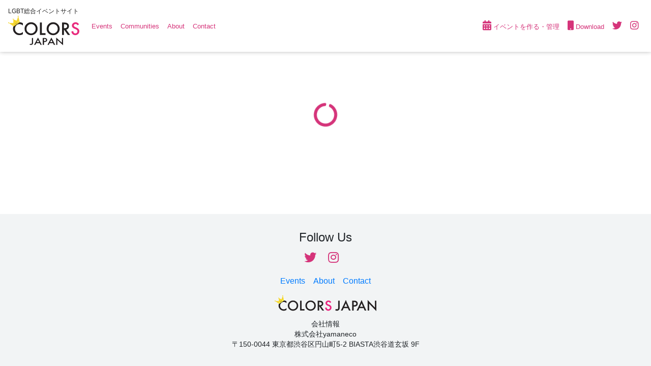

--- FILE ---
content_type: text/html; charset=utf-8
request_url: https://www.google.com/recaptcha/api2/aframe
body_size: 269
content:
<!DOCTYPE HTML><html><head><meta http-equiv="content-type" content="text/html; charset=UTF-8"></head><body><script nonce="eB-z1WVLcFKxg0Sn8RvxTw">/** Anti-fraud and anti-abuse applications only. See google.com/recaptcha */ try{var clients={'sodar':'https://pagead2.googlesyndication.com/pagead/sodar?'};window.addEventListener("message",function(a){try{if(a.source===window.parent){var b=JSON.parse(a.data);var c=clients[b['id']];if(c){var d=document.createElement('img');d.src=c+b['params']+'&rc='+(localStorage.getItem("rc::a")?sessionStorage.getItem("rc::b"):"");window.document.body.appendChild(d);sessionStorage.setItem("rc::e",parseInt(sessionStorage.getItem("rc::e")||0)+1);localStorage.setItem("rc::h",'1769464969573');}}}catch(b){}});window.parent.postMessage("_grecaptcha_ready", "*");}catch(b){}</script></body></html>

--- FILE ---
content_type: image/svg+xml
request_url: https://www.colorsjp.net/logo.svg
body_size: 1505
content:
<svg xmlns="http://www.w3.org/2000/svg" viewBox="0 0 162.01 67.18"><defs><style>.cls-1{fill:#231f20;}.cls-2{fill:#e82b7d;}.cls-3{fill:#f5d62b;}</style></defs><title>Asset 1</title><g id="Layer_2" data-name="Layer 2"><g id="レイヤー_1" data-name="レイヤー 1"><path class="cls-1" d="M56.81,50.69V60.75a9.44,9.44,0,0,1-.29,2.69,3.83,3.83,0,0,1-1,1.7,4.81,4.81,0,0,1-3.6,1.38,6.78,6.78,0,0,1-3.17-.77l1.32-2a3.75,3.75,0,0,0,1.85.57,1.76,1.76,0,0,0,1.67-.79,5.63,5.63,0,0,0,.49-2.78V50.69Z"/><path class="cls-1" d="M71.65,62.46H64l-2,3.77H59.05l8.88-16.52L76.5,66.23h-3Zm-1.1-2.21L67.89,55,65.1,60.25Z"/><path class="cls-1" d="M81.45,59.92v6.31H78.74V50.69h3.07a15.93,15.93,0,0,1,3.4.27,4.69,4.69,0,0,1,2.05,1,4.14,4.14,0,0,1,1.55,3.3,4,4,0,0,1-1.66,3.38,7.19,7.19,0,0,1-4.45,1.25Zm0-2.17h1q3.74,0,3.73-2.49t-3.85-2.41h-.89Z"/><path class="cls-1" d="M102.14,62.46H94.45l-2,3.77H89.54l8.88-16.52L107,66.23h-3ZM101,60.25,98.37,55l-2.79,5.28Z"/><path class="cls-1" d="M109.23,66.23V49.63l13.08,11.86V50.69H125V67.18L111.93,55.35V66.23Z"/><path class="cls-1" d="M33.43,16.91V22a11.86,11.86,0,0,0-7.67-3.11A9.79,9.79,0,0,0,18.4,22a10.62,10.62,0,0,0-3,7.64,10.36,10.36,0,0,0,3,7.52,10,10,0,0,0,7.38,3.06,9,9,0,0,0,3.83-.73,11.86,11.86,0,0,0,1.83-1,22.31,22.31,0,0,0,2-1.51v5.16a15.49,15.49,0,0,1-7.71,2.07A14.2,14.2,0,0,1,15.36,40a14,14,0,0,1-4.28-10.31A14.53,14.53,0,0,1,14.66,20a14.25,14.25,0,0,1,11.39-5.19A14.47,14.47,0,0,1,33.43,16.91Z"/><path class="cls-1" d="M37.41,29.42A13.85,13.85,0,0,1,41.8,19.15a14.43,14.43,0,0,1,10.49-4.29,14.16,14.16,0,0,1,10.39,4.33A14.16,14.16,0,0,1,67,29.59,13.94,13.94,0,0,1,62.66,40a15,15,0,0,1-20.44.47A13.9,13.9,0,0,1,37.41,29.42Zm4.31.06a10.5,10.5,0,0,0,17.93,7.67,10.44,10.44,0,0,0,3.06-7.6,10.39,10.39,0,0,0-3-7.59,10.55,10.55,0,0,0-14.92,0A10.23,10.23,0,0,0,41.72,29.48Z"/><path class="cls-1" d="M76.68,15.39V39.7H85v4H72.4V15.39Z"/><path class="cls-1" d="M87.65,29.42A13.88,13.88,0,0,1,92,19.15a14.44,14.44,0,0,1,10.5-4.29,14.16,14.16,0,0,1,10.38,4.33,14.13,14.13,0,0,1,4.35,10.4A14,14,0,0,1,112.89,40a15,15,0,0,1-20.44.47A13.93,13.93,0,0,1,87.65,29.42Zm4.31.06a10.5,10.5,0,0,0,17.92,7.67,10.41,10.41,0,0,0,3.07-7.6,10.36,10.36,0,0,0-3-7.59A10.55,10.55,0,0,0,95,22,10.22,10.22,0,0,0,92,29.48Z"/><path class="cls-1" d="M132.23,31.65,141,43.72h-5.23l-8.09-11.6h-.77v11.6h-4.27V15.39h5q5.62,0,8.11,2.11a7.73,7.73,0,0,1,2.76,6.2,8,8,0,0,1-1.73,5.17A7.68,7.68,0,0,1,132.23,31.65Zm-5.32-3.25h1.36q6.07,0,6.07-4.64,0-4.35-5.91-4.35h-1.52Z"/><path class="cls-2" d="M161.28,19.61l-3.47,2.05a6,6,0,0,0-1.86-2.2,4.32,4.32,0,0,0-2.36-.59,4.41,4.41,0,0,0-3,1,3.15,3.15,0,0,0-1.17,2.5q0,2.07,3.08,3.34l2.83,1.15a12,12,0,0,1,5,3.41A7.63,7.63,0,0,1,162,35.2a8.64,8.64,0,0,1-2.61,6.46,9,9,0,0,1-6.51,2.57,8.73,8.73,0,0,1-6.09-2.18,10.06,10.06,0,0,1-3-6.15l4.33-.95a7.34,7.34,0,0,0,1,3.45,4.89,4.89,0,0,0,7.18.49,4.62,4.62,0,0,0,1.32-3.39,4.89,4.89,0,0,0-.23-1.52,3.78,3.78,0,0,0-.72-1.26,5.38,5.38,0,0,0-1.25-1.08,12.51,12.51,0,0,0-1.84-1l-2.73-1.14q-5.82-2.45-5.82-7.19A6.81,6.81,0,0,1,147.55,17a8.83,8.83,0,0,1,6.07-2.16Q158.52,14.84,161.28,19.61Z"/><path class="cls-3" d="M12.26,24.76,27,14.56l-.93-2.4L10.34,23ZM22.25.25a1.11,1.11,0,0,0-.42,1.5,1,1,0,0,0,1,.36L19.42,11.3l-7.21-3a1,1,0,0,0,.19-1.29,1.11,1.11,0,0,0-1.56-.15,1.11,1.11,0,0,0-.41,1.5,1,1,0,0,0,1.28.29l.2,7.79-9.81,0a1,1,0,0,0,0-1.09A1.11,1.11,0,0,0,.57,15.2a1.13,1.13,0,0,0-.42,1.51,1.11,1.11,0,0,0,1.55.13.5.5,0,0,0,.14-.1l8.22,5.89L25.83,11.75,23.24,2a1.19,1.19,0,0,0,.15-.09,1.12,1.12,0,0,0,.42-1.5A1.11,1.11,0,0,0,22.25.25Z"/></g></g></svg>

--- FILE ---
content_type: application/javascript; charset=UTF-8
request_url: https://www.colorsjp.net/_nuxt/db8a6e6.js
body_size: 4005
content:
(window.webpackJsonp=window.webpackJsonp||[]).push([[10],{398:function(t,e,n){var content=n(401);content.__esModule&&(content=content.default),"string"==typeof content&&(content=[[t.i,content,""]]),content.locals&&(t.exports=content.locals);(0,n(59).default)("9197d3ce",content,!0,{sourceMap:!1})},399:function(t,e,n){"use strict";n.d(e,"a",(function(){return r}));n(110);var r="https://api.colorsjp.net";e.b={data:function(){return{apiUrl:r,tags:[],loading:!1}},methods:{getFormattedDate:function(t){if(!t)return"Event date not specified";var e=new Date(t),n=e.getFullYear(),r=e.getMonth()+1,c=e.getDate(),o=e.getHours(),l=e.getMinutes();return r<10&&(r="0".concat(r)),c<10&&(c="0".concat(c)),o<10&&(o="0".concat(o)),l<10&&(l="0".concat(l)),"".concat(n,"年").concat(r,"月").concat(c,"日").concat(o,":").concat(l)},getFullDate:function(t,e){var n=new Date((new Date).getTime()+24*t*60*60*1e3);return e&&(n=new Date(e+24*t*60*60*1e3)),this.getDateString(n)},addDatePrefix:function(t){return t<10?"0".concat(t):t},getDateString:function(t){return"".concat(t.getFullYear(),"-").concat(this.addDatePrefix(t.getMonth()+1),"-").concat(this.addDatePrefix(t.getDate()))}}}},400:function(t,e,n){"use strict";n(398)},401:function(t,e,n){var r=n(58)(!1);r.push([t.i,".event-loader[data-v-22beb3f8]{font-size:3rem;display:flex;justify-content:center;margin:100px 0 40px;color:#d5347a}",""]),t.exports=r},402:function(t,e,n){"use strict";var r={name:"Loader"},c=(n(400),n(50)),component=Object(c.a)(r,(function(){var t=this,e=t.$createElement;t._self._c;return t._m(0)}),[function(){var t=this.$createElement,e=this._self._c||t;return e("div",{staticClass:"event-loader"},[e("i",{staticClass:"fas fa-circle-notch fa-spin"})])}],!1,null,"22beb3f8",null);e.a=component.exports},403:function(t,e,n){"use strict";var r=n(399),c=n(197),col=n(387),o=n(411),l={props:{data:{type:Object,default:null}}},d=n(50),v=Object(d.a)(l,(function(){var t=this,e=t.$createElement,n=t._self._c||e;return n("article",{staticClass:"card ad",class:{iframe:t.data.iframe}},[t.data.iframe?n("div",[n("div",{staticClass:"banner",domProps:{innerHTML:t._s(t.data.iframe)}}),t._v(" "),n("h5",{staticClass:"card-title mt-2"},[t._v("\n\t\t\t"+t._s(t.data.title)+"\n\t\t")])]):n("div",[n("img",{attrs:{src:t.data.pageTrackingUrl,height:"1",width:"1"}}),t._v(" "),n("a",{staticClass:"no-hover",attrs:{href:t.data.redirectUrl,rel:"nofollow noopener",target:"_blank"}},[n("img",{staticClass:"card-img-top",attrs:{src:t.data.imageUrl,width:"338"}}),t._v(" "),n("div",{staticClass:"card-body"},[t._m(0),t._v(" "),n("h5",{staticClass:"card-title mt-2"},[t._v("\n\t\t\t\t\t"+t._s(t.data.title)+"\n\t\t\t\t")])])])])])}),[function(){var t=this,e=t.$createElement,n=t._self._c||e;return n("span",{staticClass:"date"},[n("i",{staticClass:"fas fa-ad"}),t._v("\n\t\t\t\t\tPROMOTED\n\t\t\t\t")])}],!1,null,null,null).exports,f={components:{BCol:col.a,BBadge:o.a,Ad:v},mixins:[r.b],props:{event:{type:Object,default:null}},methods:{getThumbnail:c.d,getStructuredData:c.c}},m=Object(d.a)(f,(function(){var t=this,e=t.$createElement,n=t._self._c||e;return n("b-col",{staticClass:"mb-4",attrs:{cols:"12",md:"6",xl:"4"}},[t.event.pageTrackingUrl||t.event.iframe?n("Ad",{attrs:{data:t.event}}):n("article",{staticClass:"card"},[n("NuxtLink",{staticClass:"no-hover",attrs:{to:{name:"event-id",params:{id:t.event.id}}}},[n("img",{staticClass:"card-img-top event-thumbnail lazyload",attrs:{"data-src":t.getThumbnail(t.event),alt:t.event.title,width:"338",height:"200"}}),t._v(" "),n("div",{staticClass:"card-body"},[n("span",{staticClass:"date"},[n("i",{staticClass:"fas fa-calendar-day"}),t._v("\n\t\t\t\t\t\t"+t._s(t.getFormattedDate(t.event.date))+"\n\t\t\t\t\t")]),t._v(" "),n("h5",{staticClass:"card-title"},[t._v("\n\t\t\t\t\t\t"+t._s(t.event.title)+"\n\t\t\t\t\t")]),t._v(" "),n("p",{staticClass:"card-text address"},[n("i",{staticClass:"fas fa-map-marker-alt mr-1"}),t._v(" "),n("span",[t._v(t._s(t.event.location))])]),t._v(" "),n("div",[n("h6",t._l(t.event.tags,(function(e){return n("b-badge",{key:e.id,staticClass:"mr-2 pink"},[t._v("\n\t\t\t\t\t\t\t\t"+t._s(e.title)+"\n\t\t\t\t\t\t\t")])})),1)])])])],1),t._v(" "),t.event.pageTrackingUrl?t._e():n("script",{attrs:{type:"application/ld+json"},domProps:{innerHTML:t._s(t.getStructuredData(t.event))}})],1)}),[],!1,null,null,null);e.a=m.exports},412:function(t,e,n){"use strict";var r=n(417),c=n.n(r),o={props:{source:{default:"",type:String}},computed:{compiledMarkdown:function(){return c()(this.source,{sanitize:!0,breaks:!0})}}},l=n(50),component=Object(l.a)(o,(function(){var t=this,e=t.$createElement;return(t._self._c||e)("div",{domProps:{innerHTML:t._s(t.compiledMarkdown)}})}),[],!1,null,null,null);e.a=component.exports},418:function(t,e,n){var content=n(435);content.__esModule&&(content=content.default),"string"==typeof content&&(content=[[t.i,content,""]]),content.locals&&(t.exports=content.locals);(0,n(59).default)("a8e24ed4",content,!0,{sourceMap:!1})},434:function(t,e,n){"use strict";n(418)},435:function(t,e,n){var r=n(58)(!1);r.push([t.i,".event-detail-top[data-v-665f6f08]{display:flex;justify-content:space-between;align-items:center}.col-auto[data-v-665f6f08]{padding-left:5px;padding-right:5px}.source[data-v-665f6f08]{white-space:normal}.location[data-v-665f6f08]{justify-content:flex-end;display:flex;align-items:center}.map-url[data-v-665f6f08]{color:#007bff}.cover-image[data-v-665f6f08]{margin-top:.5rem;overflow:hidden;cursor:pointer}.cover-image:hover .expand-icon[data-v-665f6f08]{opacity:1}.expand-icon[data-v-665f6f08]{position:absolute;top:25px;right:25px;color:#fff;font-size:2.5rem;opacity:0;transition:opacity .3s;background:#000;padding:3px 5px;border-radius:5px}.resized-image[data-v-665f6f08]{background:rgba(0,0,0,.8);position:fixed;top:0;height:100%;width:100%;z-index:1020}.resized-image img[data-v-665f6f08]{height:100%;width:100%;-o-object-fit:contain;object-fit:contain}.resized-image .close[data-v-665f6f08]{position:absolute;top:30px;right:30px;font-size:3.5rem;color:#fff;cursor:pointer}",""]),t.exports=r},453:function(t,e,n){"use strict";n.r(e);var r=n(15),c=(n(51),n(69),n(257),n(42),n(130),n(110),n(98),n(111),n(68),n(399)),o=n(403),l=n(412),d=n(402),v=n(197),f=n(388),m=n(389),col=n(387),h=n(442),_=n(440),C=n(411),w={components:{Loader:d.a,EventCard:o.a,VueMarkdown:l.a,BContainer:f.a,BRow:m.a,BCol:col.a,BBreadcrumb:h.a,BBreadcrumbItem:_.a,BBadge:C.a},mixins:[c.b],data:function(){return{event:null,mapUrl:null,title:null,description:null,imageResized:!1,showPreview:!0}},fetch:function(){var t=this;return Object(r.a)(regeneratorRuntime.mark((function e(){var n;return regeneratorRuntime.wrap((function(e){for(;;)switch(e.prev=e.next){case 0:if(!((n=t.$vnode.ssrContext)&&n.payload&&n.payload.event)){e.next=6;break}return e.next=4,t.getEvent(t.$route.params.id,n.payload.event);case 4:e.next=8;break;case 6:return e.next=8,t.getEvent(t.$route.params.id);case 8:case"end":return e.stop()}}),e)})))()},head:function(){return{title:this.title,meta:[{hid:"description",name:"description",content:this.description}]}},computed:{eventUrl:function(){return new RegExp("^(http|https)://","i").test(this.event.url)?this.event.url:"https://".concat(this.event.url)},mapLink:function(){return this.event.mapUrl?this.event.mapUrl:this.event.location_ref?this.event.location_ref.url:null},social:function(){var t="".concat(v.e).concat(this.$route.path);return{url:t,title:"".concat(this.event.title," ").concat(this.getFormattedDate(this.event.date)," - ").concat(this.event.location,"\n詳しくはColorsJPへ:"),description:"".concat(this.event.title," ").concat(this.getFormattedDate(this.event.date)," - ").concat(this.event.location,"\n詳しくはColorsJPへ:"),quote:"".concat(this.event.title," ").concat(this.getFormattedDate(this.event.date)," - ").concat(this.event.location,"\n詳しくはColorsJPへ: ").concat(t)}}},methods:{getImage:v.b,getStructuredData:v.c,getEvent:function(t,e){var n=this;return Object(r.a)(regeneratorRuntime.mark((function r(){return regeneratorRuntime.wrap((function(r){for(;;)switch(r.prev=r.next){case 0:if(n.loading=!0,r.prev=1,e){r.next=8;break}return r.next=5,n.$http.$get("".concat(c.a,"/events/").concat(t));case 5:n.event=r.sent,r.next=9;break;case 8:n.event=e;case 9:n.mapUrl=null,n.title=n.event.title,n.description=n.event.description.replace(/\s/g," "),n.loading=!1,setTimeout((function(){n.showPreview=!1}),3e3),r.next=19;break;case 16:r.prev=16,r.t0=r.catch(1),console.error(r.t0);case 19:case"end":return r.stop()}}),r,null,[[1,16]])})))()},resizeImage:function(){this.imageResized=!this.imageResized}}},x=(n(434),n(50)),component=Object(x.a)(w,(function(){var t=this,e=t.$createElement,n=t._self._c||e;return n("div",[t.event?n("div",[t.imageResized?n("div",{staticClass:"resized-image",on:{click:t.resizeImage}},[n("img",{staticClass:"card-img-top rounded",attrs:{src:t.getImage(t.event),alt:t.event.title}}),t._v(" "),n("i",{staticClass:"fas fa-times close"})]):t._e(),t._v(" "),n("b-container",{staticClass:"mt-3 mt-lg-5"},[n("b-row",[n("b-col",[n("h1",{staticClass:"page-title"},[t._v("\n\t\t\t\t\t\t\t"+t._s(t.event.title)+"\n\t\t\t\t\t\t")])])],1),t._v(" "),n("b-row",[n("b-breadcrumb",[n("b-breadcrumb-item",{attrs:{to:"/"}},[n("i",{staticClass:"fa fa-home"}),t._v("\n\t\t\t\t\t\t\tHome\n\t\t\t\t\t\t")]),t._v(" "),n("b-breadcrumb-item",{attrs:{active:""}},[t._v("\n\t\t\t\t\t\t\t"+t._s(t.event.title)+"\n\t\t\t\t\t\t")])],1)],1),t._v(" "),n("b-row",[n("b-col",{staticClass:"cover-image",on:{click:t.resizeImage}},[n("i",{staticClass:"fas fa-expand expand-icon"}),t._v(" "),t.event?n("img",{staticClass:"single-picture card-img-top img-fluid w-100 rounded",attrs:{src:t.getImage(t.event),alt:t.event.title,width:"1000",height:"250"}}):t._e(),t._v(" "),t.event?n("img",{staticClass:"blurred card-img-top img-fluid w-100 rounded",attrs:{src:t.getImage(t.event),width:"1000",height:"250"}}):t._e()])],1),t._v(" "),n("b-row",{staticClass:"mt-4"},[n("b-col",{attrs:{cols:"12",sm:"3"}},[n("p",[n("i",{staticClass:"fas fa-calendar-day"}),t._v("\n\t\t\t\t\t\t\t"+t._s(t.getFormattedDate(t.event.date))+"\n\t\t\t\t\t\t")])]),t._v(" "),n("b-col",{staticClass:"d-flex justify-content-sm-end",attrs:{cols:"12",sm:"9"}},[n("span",{staticClass:"text-monospace"},[n("i",{staticClass:"fas fa-map-marker-alt mr-1"}),t._v(" "),n("span",[t._v(t._s(t.event.location))])])])],1),t._v(" "),n("b-row",{staticClass:"mt-1"},[n("b-col",{attrs:{cols:"12",sm:"9"}},[t.event.url?n("div",[n("i",{staticClass:"fas fa-link mr-1"}),t._v(" "),n("a",{staticClass:"break-all",attrs:{href:t.eventUrl,target:"_blank"}},[t._v("\n\t\t\t\t\t\t\t\t"+t._s(decodeURI(t.eventUrl))+"\n\t\t\t\t\t\t\t")])]):t._e()]),t._v(" "),t.mapLink||t.event.mapUrl?n("b-col",{staticClass:"d-flex justify-content-sm-end align-items-center",attrs:{cols:"12",sm:"3"}},[n("i",{staticClass:"fas fa-map mr-1"}),t._v(" "),n("a",{staticClass:"map-url",attrs:{href:t.mapLink||t.event.mapUrl,target:"_blank"}},[t._v("\n\t\t\t\t\t\t\tShow on Google Maps\n\t\t\t\t\t\t")])]):t._e()],1),t._v(" "),n("b-row",{staticClass:"mt-3"},[n("b-col",[n("p",{staticClass:"lead"},[t.event.description?n("vue-markdown",{staticClass:"markdown-body",attrs:{source:t.event.description}}):t._e(),t._v("\n\t\t\t\t\t\t\t注意：掲載後、開催日等予定を変更されているイベントもございますので最新情報は掲載されている主催者へご確認ください。\n\t\t\t\t\t\t")],1)])],1),t._v(" "),n("b-row",{staticClass:"mb-5"},[n("b-col",{attrs:{cols:"12",sm:"9"}},[n("h4",t._l(t.event.tags,(function(e){return n("b-badge",{key:e.id,staticClass:"mr-2 pink"},[t._v("\n\t\t\t\t\t\t\t\t"+t._s(e.title)+"\n\t\t\t\t\t\t\t")])})),1)]),t._v(" "),n("b-col",{staticClass:"d-flex justify-content-sm-end",attrs:{cols:"12",sm:"3"}},[n("div",{staticClass:"detail-share"},[n("ShareNetwork",{attrs:{network:"facebook",url:t.social.url,title:t.social.title,description:t.social.description,quote:t.social.quote}},[n("i",{staticClass:"fab fa-facebook"})]),t._v(" "),n("ShareNetwork",{attrs:{network:"twitter",url:t.social.url,title:t.social.title,description:t.social.description,quote:t.social.quote}},[n("i",{staticClass:"fab fa-twitter"})]),t._v(" "),n("ShareNetwork",{attrs:{network:"line",url:t.social.url,title:t.social.title,description:t.social.description,quote:t.social.quote}},[n("i",{staticClass:"fab fa-line"})])],1)])],1),t._v(" "),0!==t.event.relatedEvents.length?n("div",[n("h2",{staticClass:"mb-4"},[t._v("\n\t\t\t\t\t\t関連イベント\n\t\t\t\t\t")]),t._v(" "),n("b-row",{staticClass:"mb-5"},t._l(t.event.relatedEvents,(function(t){return n("EventCard",{key:t.slug,attrs:{event:t}})})),1)],1):t._e()],1),t._v(" "),n("script",{attrs:{type:"application/ld+json"},domProps:{innerHTML:t._s(t.getStructuredData(t.event))}})],1):t._e(),t._v(" "),t.loading?n("Loader"):t._e()],1)}),[],!1,null,"665f6f08",null);e.default=component.exports}}]);

--- FILE ---
content_type: application/javascript; charset=UTF-8
request_url: https://www.colorsjp.net/_nuxt/7959f09.js
body_size: 17541
content:
(window.webpackJsonp=window.webpackJsonp||[]).push([[1],{411:function(e,t,n){"use strict";n.d(t,"a",(function(){return m}));var r=n(5),l=n(83),o=n(9),D=n(2),c=n(8),h=n(1),f=n(95),d=n(65);function F(object,e){var t=Object.keys(object);if(Object.getOwnPropertySymbols){var n=Object.getOwnPropertySymbols(object);e&&(n=n.filter((function(e){return Object.getOwnPropertyDescriptor(object,e).enumerable}))),t.push.apply(t,n)}return t}function A(e){for(var i=1;i<arguments.length;i++){var source=null!=arguments[i]?arguments[i]:{};i%2?F(Object(source),!0).forEach((function(t){C(e,t,source[t])})):Object.getOwnPropertyDescriptors?Object.defineProperties(e,Object.getOwnPropertyDescriptors(source)):F(Object(source)).forEach((function(t){Object.defineProperty(e,t,Object.getOwnPropertyDescriptor(source,t))}))}return e}function C(e,t,n){return t in e?Object.defineProperty(e,t,{value:n,enumerable:!0,configurable:!0,writable:!0}):e[t]=n,e}var k=Object(c.f)(d.b,["event","routerTag"]);delete k.href.default,delete k.to.default;var E=Object(h.c)(Object(c.h)(A(A({},k),{},{pill:Object(h.b)(D.e,!1),tag:Object(h.b)(D.l,"span"),variant:Object(h.b)(D.l,"secondary")})),o.a),m=r.a.extend({name:o.a,functional:!0,props:E,render:function(e,t){var n=t.props,data=t.data,r=t.children,o=n.active,D=n.disabled,link=Object(f.d)(n),c=link?d.a:n.tag,F=n.variant||"secondary";return e(c,Object(l.a)(data,{staticClass:"badge",class:["badge-".concat(F),{"badge-pill":n.pill,active:o,disabled:D}],props:link?Object(h.d)(k,n):{}}),r)}})},417:function(e,t,n){e.exports=function(){"use strict";function e(e,t){for(var i=0;i<t.length;i++){var n=t[i];n.enumerable=n.enumerable||!1,n.configurable=!0,"value"in n&&(n.writable=!0),Object.defineProperty(e,n.key,n)}}function t(t,n,r){return n&&e(t.prototype,n),r&&e(t,r),t}function n(e,t){if(e){if("string"==typeof e)return r(e,t);var n=Object.prototype.toString.call(e).slice(8,-1);return"Object"===n&&e.constructor&&(n=e.constructor.name),"Map"===n||"Set"===n?Array.from(e):"Arguments"===n||/^(?:Ui|I)nt(?:8|16|32)(?:Clamped)?Array$/.test(n)?r(e,t):void 0}}function r(e,t){(null==t||t>e.length)&&(t=e.length);for(var i=0,n=new Array(t);i<t;i++)n[i]=e[i];return n}function l(e,t){var r="undefined"!=typeof Symbol&&e[Symbol.iterator]||e["@@iterator"];if(r)return(r=r.call(e)).next.bind(r);if(Array.isArray(e)||(r=n(e))||t&&e&&"number"==typeof e.length){r&&(e=r);var i=0;return function(){return i>=e.length?{done:!0}:{done:!1,value:e[i++]}}}throw new TypeError("Invalid attempt to iterate non-iterable instance.\nIn order to be iterable, non-array objects must have a [Symbol.iterator]() method.")}var o={exports:{}};function D(){return{baseUrl:null,breaks:!1,extensions:null,gfm:!0,headerIds:!0,headerPrefix:"",highlight:null,langPrefix:"language-",mangle:!0,pedantic:!1,renderer:null,sanitize:!1,sanitizer:null,silent:!1,smartLists:!1,smartypants:!1,tokenizer:null,walkTokens:null,xhtml:!1}}function c(e){o.exports.defaults=e}o.exports={defaults:D(),getDefaults:D,changeDefaults:c};var h=/[&<>"']/,f=/[&<>"']/g,d=/[<>"']|&(?!#?\w+;)/,F=/[<>"']|&(?!#?\w+;)/g,A={"&":"&amp;","<":"&lt;",">":"&gt;",'"':"&quot;","'":"&#39;"},C=function(e){return A[e]};function k(html,e){if(e){if(h.test(html))return html.replace(f,C)}else if(d.test(html))return html.replace(F,C);return html}var E=/&(#(?:\d+)|(?:#x[0-9A-Fa-f]+)|(?:\w+));?/gi;function m(html){return html.replace(E,(function(e,t){return"colon"===(t=t.toLowerCase())?":":"#"===t.charAt(0)?"x"===t.charAt(1)?String.fromCharCode(parseInt(t.substring(2),16)):String.fromCharCode(+t.substring(1)):""}))}var x=/(^|[^\[])\^/g;function B(e,t){e=e.source||e,t=t||"";var n={replace:function(t,r){return r=(r=r.source||r).replace(x,"$1"),e=e.replace(t,r),n},getRegex:function(){return new RegExp(e,t)}};return n}var v=/[^\w:]/g,w=/^$|^[a-z][a-z0-9+.-]*:|^[?#]/i;function y(e,base,t){if(e){var n;try{n=decodeURIComponent(m(t)).replace(v,"").toLowerCase()}catch(e){return null}if(0===n.indexOf("javascript:")||0===n.indexOf("vbscript:")||0===n.indexOf("data:"))return null}base&&!w.test(t)&&(t=$(base,t));try{t=encodeURI(t).replace(/%25/g,"%")}catch(e){return null}return t}var _={},O=/^[^:]+:\/*[^/]*$/,z=/^([^:]+:)[\s\S]*$/,S=/^([^:]+:\/*[^/]*)[\s\S]*$/;function $(base,e){_[" "+base]||(O.test(base)?_[" "+base]=base+"/":_[" "+base]=I(base,"/",!0));var t=-1===(base=_[" "+base]).indexOf(":");return"//"===e.substring(0,2)?t?e:base.replace(z,"$1")+e:"/"===e.charAt(0)?t?e:base.replace(S,"$1")+e:base+e}function j(e){for(var t,n,i=1;i<arguments.length;i++)for(n in t=arguments[i])Object.prototype.hasOwnProperty.call(t,n)&&(e[n]=t[n]);return e}function T(e,t){var n=e.replace(/\|/g,(function(e,t,n){for(var r=!1,l=t;--l>=0&&"\\"===n[l];)r=!r;return r?"|":" |"})).split(/ \|/),i=0;if(n.length>t)n.splice(t);else for(;n.length<t;)n.push("");for(;i<n.length;i++)n[i]=n[i].trim().replace(/\\\|/g,"|");return n}function I(e,t,n){var r=e.length;if(0===r)return"";for(var l=0;l<r;){var o=e.charAt(r-l-1);if(o!==t||n){if(o===t||!n)break;l++}else l++}return e.substr(0,r-l)}function R(e,b){if(-1===e.indexOf(b[1]))return-1;for(var t=e.length,n=0,i=0;i<t;i++)if("\\"===e[i])i++;else if(e[i]===b[0])n++;else if(e[i]===b[1]&&--n<0)return i;return-1}function P(e){e&&e.sanitize&&!e.silent&&console.warn("marked(): sanitize and sanitizer parameters are deprecated since version 0.7.0, should not be used and will be removed in the future. Read more here: https://marked.js.org/#/USING_ADVANCED.md#options")}function Z(pattern,e){if(e<1)return"";for(var t="";e>1;)1&e&&(t+=pattern),e>>=1,pattern+=pattern;return t+pattern}var U={escape:k,unescape:m,edit:B,cleanUrl:y,resolveUrl:$,noopTest:{exec:function(){}},merge:j,splitCells:T,rtrim:I,findClosingBracket:R,checkSanitizeDeprecation:P,repeatString:Z},L=o.exports.defaults,M=U.rtrim,N=U.splitCells,J=U.escape,X=U.findClosingBracket;function G(e,link,t){var n=link.href,title=link.title?J(link.title):null,text=e[1].replace(/\\([\[\]])/g,"$1");return"!"!==e[0].charAt(0)?{type:"link",raw:t,href:n,title:title,text:text}:{type:"image",raw:t,href:n,title:title,text:J(text)}}function H(e,text){var t=e.match(/^(\s+)(?:```)/);if(null===t)return text;var n=t[1];return text.split("\n").map((function(e){var t=e.match(/^\s+/);return null===t?e:t[0].length>=n.length?e.slice(n.length):e})).join("\n")}var V=function(){function e(e){this.options=e||L}var t=e.prototype;return t.space=function(e){var t=this.rules.block.newline.exec(e);if(t)return t[0].length>1?{type:"space",raw:t[0]}:{raw:"\n"}},t.code=function(e){var t=this.rules.block.code.exec(e);if(t){var text=t[0].replace(/^ {1,4}/gm,"");return{type:"code",raw:t[0],codeBlockStyle:"indented",text:this.options.pedantic?text:M(text,"\n")}}},t.fences=function(e){var t=this.rules.block.fences.exec(e);if(t){var n=t[0],text=H(n,t[3]||"");return{type:"code",raw:n,lang:t[2]?t[2].trim():t[2],text:text}}},t.heading=function(e){var t=this.rules.block.heading.exec(e);if(t){var text=t[2].trim();if(/#$/.test(text)){var n=M(text,"#");this.options.pedantic?text=n.trim():n&&!/ $/.test(n)||(text=n.trim())}return{type:"heading",raw:t[0],depth:t[1].length,text:text}}},t.nptable=function(e){var t=this.rules.block.nptable.exec(e);if(t){var n={type:"table",header:N(t[1].replace(/^ *| *\| *$/g,"")),align:t[2].replace(/^ *|\| *$/g,"").split(/ *\| */),cells:t[3]?t[3].replace(/\n$/,"").split("\n"):[],raw:t[0]};if(n.header.length===n.align.length){var i,r=n.align.length;for(i=0;i<r;i++)/^ *-+: *$/.test(n.align[i])?n.align[i]="right":/^ *:-+: *$/.test(n.align[i])?n.align[i]="center":/^ *:-+ *$/.test(n.align[i])?n.align[i]="left":n.align[i]=null;for(r=n.cells.length,i=0;i<r;i++)n.cells[i]=N(n.cells[i],n.header.length);return n}}},t.hr=function(e){var t=this.rules.block.hr.exec(e);if(t)return{type:"hr",raw:t[0]}},t.blockquote=function(e){var t=this.rules.block.blockquote.exec(e);if(t){var text=t[0].replace(/^ *> ?/gm,"");return{type:"blockquote",raw:t[0],text:text}}},t.list=function(e){var t=this.rules.block.list.exec(e);if(t){var n,r,l,o,D,c,h,f,d,F=t[0],A=t[2],C=A.length>1,k={type:"list",raw:F,ordered:C,start:C?+A.slice(0,-1):"",loose:!1,items:[]},E=t[0].match(this.rules.block.item),m=!1,x=E.length;l=this.rules.block.listItemStart.exec(E[0]);for(var i=0;i<x;i++){if(F=n=E[i],this.options.pedantic||(d=n.match(new RegExp("\\n\\s*\\n {0,"+(l[0].length-1)+"}\\S")))&&(D=n.length-d.index+E.slice(i+1).join("\n").length,k.raw=k.raw.substring(0,k.raw.length-D),F=n=n.substring(0,d.index),x=i+1),i!==x-1){if(o=this.rules.block.listItemStart.exec(E[i+1]),this.options.pedantic?o[1].length>l[1].length:o[1].length>=l[0].length||o[1].length>3){E.splice(i,2,E[i]+(!this.options.pedantic&&o[1].length<l[0].length&&!E[i].match(/\n$/)?"":"\n")+E[i+1]),i--,x--;continue}(!this.options.pedantic||this.options.smartLists?o[2][o[2].length-1]!==A[A.length-1]:C===(1===o[2].length))&&(D=E.slice(i+1).join("\n").length,k.raw=k.raw.substring(0,k.raw.length-D),i=x-1),l=o}r=n.length,~(n=n.replace(/^ *([*+-]|\d+[.)]) ?/,"")).indexOf("\n ")&&(r-=n.length,n=this.options.pedantic?n.replace(/^ {1,4}/gm,""):n.replace(new RegExp("^ {1,"+r+"}","gm"),"")),n=M(n,"\n"),i!==x-1&&(F+="\n"),c=m||/\n\n(?!\s*$)/.test(F),i!==x-1&&(m="\n\n"===F.slice(-2),c||(c=m)),c&&(k.loose=!0),this.options.gfm&&(f=void 0,(h=/^\[[ xX]\] /.test(n))&&(f=" "!==n[1],n=n.replace(/^\[[ xX]\] +/,""))),k.items.push({type:"list_item",raw:F,task:h,checked:f,loose:c,text:n})}return k}},t.html=function(e){var t=this.rules.block.html.exec(e);if(t)return{type:this.options.sanitize?"paragraph":"html",raw:t[0],pre:!this.options.sanitizer&&("pre"===t[1]||"script"===t[1]||"style"===t[1]),text:this.options.sanitize?this.options.sanitizer?this.options.sanitizer(t[0]):J(t[0]):t[0]}},t.def=function(e){var t=this.rules.block.def.exec(e);if(t)return t[3]&&(t[3]=t[3].substring(1,t[3].length-1)),{type:"def",tag:t[1].toLowerCase().replace(/\s+/g," "),raw:t[0],href:t[2],title:t[3]}},t.table=function(e){var t=this.rules.block.table.exec(e);if(t){var n={type:"table",header:N(t[1].replace(/^ *| *\| *$/g,"")),align:t[2].replace(/^ *|\| *$/g,"").split(/ *\| */),cells:t[3]?t[3].replace(/\n$/,"").split("\n"):[]};if(n.header.length===n.align.length){n.raw=t[0];var i,r=n.align.length;for(i=0;i<r;i++)/^ *-+: *$/.test(n.align[i])?n.align[i]="right":/^ *:-+: *$/.test(n.align[i])?n.align[i]="center":/^ *:-+ *$/.test(n.align[i])?n.align[i]="left":n.align[i]=null;for(r=n.cells.length,i=0;i<r;i++)n.cells[i]=N(n.cells[i].replace(/^ *\| *| *\| *$/g,""),n.header.length);return n}}},t.lheading=function(e){var t=this.rules.block.lheading.exec(e);if(t)return{type:"heading",raw:t[0],depth:"="===t[2].charAt(0)?1:2,text:t[1]}},t.paragraph=function(e){var t=this.rules.block.paragraph.exec(e);if(t)return{type:"paragraph",raw:t[0],text:"\n"===t[1].charAt(t[1].length-1)?t[1].slice(0,-1):t[1]}},t.text=function(e){var t=this.rules.block.text.exec(e);if(t)return{type:"text",raw:t[0],text:t[0]}},t.escape=function(e){var t=this.rules.inline.escape.exec(e);if(t)return{type:"escape",raw:t[0],text:J(t[1])}},t.tag=function(e,t,n){var r=this.rules.inline.tag.exec(e);if(r)return!t&&/^<a /i.test(r[0])?t=!0:t&&/^<\/a>/i.test(r[0])&&(t=!1),!n&&/^<(pre|code|kbd|script)(\s|>)/i.test(r[0])?n=!0:n&&/^<\/(pre|code|kbd|script)(\s|>)/i.test(r[0])&&(n=!1),{type:this.options.sanitize?"text":"html",raw:r[0],inLink:t,inRawBlock:n,text:this.options.sanitize?this.options.sanitizer?this.options.sanitizer(r[0]):J(r[0]):r[0]}},t.link=function(e){var t=this.rules.inline.link.exec(e);if(t){var n=t[2].trim();if(!this.options.pedantic&&/^</.test(n)){if(!/>$/.test(n))return;var r=M(n.slice(0,-1),"\\");if((n.length-r.length)%2==0)return}else{var l=X(t[2],"()");if(l>-1){var o=(0===t[0].indexOf("!")?5:4)+t[1].length+l;t[2]=t[2].substring(0,l),t[0]=t[0].substring(0,o).trim(),t[3]=""}}var D=t[2],title="";if(this.options.pedantic){var link=/^([^'"]*[^\s])\s+(['"])(.*)\2/.exec(D);link&&(D=link[1],title=link[3])}else title=t[3]?t[3].slice(1,-1):"";return D=D.trim(),/^</.test(D)&&(D=this.options.pedantic&&!/>$/.test(n)?D.slice(1):D.slice(1,-1)),G(t,{href:D?D.replace(this.rules.inline._escapes,"$1"):D,title:title?title.replace(this.rules.inline._escapes,"$1"):title},t[0])}},t.reflink=function(e,t){var n;if((n=this.rules.inline.reflink.exec(e))||(n=this.rules.inline.nolink.exec(e))){var link=(n[2]||n[1]).replace(/\s+/g," ");if(!(link=t[link.toLowerCase()])||!link.href){var text=n[0].charAt(0);return{type:"text",raw:text,text:text}}return G(n,link,n[0])}},t.emStrong=function(e,t,n){void 0===n&&(n="");var r=this.rules.inline.emStrong.lDelim.exec(e);if(r&&(!r[3]||!n.match(/(?:[0-9A-Za-z\xAA\xB2\xB3\xB5\xB9\xBA\xBC-\xBE\xC0-\xD6\xD8-\xF6\xF8-\u02C1\u02C6-\u02D1\u02E0-\u02E4\u02EC\u02EE\u0370-\u0374\u0376\u0377\u037A-\u037D\u037F\u0386\u0388-\u038A\u038C\u038E-\u03A1\u03A3-\u03F5\u03F7-\u0481\u048A-\u052F\u0531-\u0556\u0559\u0560-\u0588\u05D0-\u05EA\u05EF-\u05F2\u0620-\u064A\u0660-\u0669\u066E\u066F\u0671-\u06D3\u06D5\u06E5\u06E6\u06EE-\u06FC\u06FF\u0710\u0712-\u072F\u074D-\u07A5\u07B1\u07C0-\u07EA\u07F4\u07F5\u07FA\u0800-\u0815\u081A\u0824\u0828\u0840-\u0858\u0860-\u086A\u08A0-\u08B4\u08B6-\u08C7\u0904-\u0939\u093D\u0950\u0958-\u0961\u0966-\u096F\u0971-\u0980\u0985-\u098C\u098F\u0990\u0993-\u09A8\u09AA-\u09B0\u09B2\u09B6-\u09B9\u09BD\u09CE\u09DC\u09DD\u09DF-\u09E1\u09E6-\u09F1\u09F4-\u09F9\u09FC\u0A05-\u0A0A\u0A0F\u0A10\u0A13-\u0A28\u0A2A-\u0A30\u0A32\u0A33\u0A35\u0A36\u0A38\u0A39\u0A59-\u0A5C\u0A5E\u0A66-\u0A6F\u0A72-\u0A74\u0A85-\u0A8D\u0A8F-\u0A91\u0A93-\u0AA8\u0AAA-\u0AB0\u0AB2\u0AB3\u0AB5-\u0AB9\u0ABD\u0AD0\u0AE0\u0AE1\u0AE6-\u0AEF\u0AF9\u0B05-\u0B0C\u0B0F\u0B10\u0B13-\u0B28\u0B2A-\u0B30\u0B32\u0B33\u0B35-\u0B39\u0B3D\u0B5C\u0B5D\u0B5F-\u0B61\u0B66-\u0B6F\u0B71-\u0B77\u0B83\u0B85-\u0B8A\u0B8E-\u0B90\u0B92-\u0B95\u0B99\u0B9A\u0B9C\u0B9E\u0B9F\u0BA3\u0BA4\u0BA8-\u0BAA\u0BAE-\u0BB9\u0BD0\u0BE6-\u0BF2\u0C05-\u0C0C\u0C0E-\u0C10\u0C12-\u0C28\u0C2A-\u0C39\u0C3D\u0C58-\u0C5A\u0C60\u0C61\u0C66-\u0C6F\u0C78-\u0C7E\u0C80\u0C85-\u0C8C\u0C8E-\u0C90\u0C92-\u0CA8\u0CAA-\u0CB3\u0CB5-\u0CB9\u0CBD\u0CDE\u0CE0\u0CE1\u0CE6-\u0CEF\u0CF1\u0CF2\u0D04-\u0D0C\u0D0E-\u0D10\u0D12-\u0D3A\u0D3D\u0D4E\u0D54-\u0D56\u0D58-\u0D61\u0D66-\u0D78\u0D7A-\u0D7F\u0D85-\u0D96\u0D9A-\u0DB1\u0DB3-\u0DBB\u0DBD\u0DC0-\u0DC6\u0DE6-\u0DEF\u0E01-\u0E30\u0E32\u0E33\u0E40-\u0E46\u0E50-\u0E59\u0E81\u0E82\u0E84\u0E86-\u0E8A\u0E8C-\u0EA3\u0EA5\u0EA7-\u0EB0\u0EB2\u0EB3\u0EBD\u0EC0-\u0EC4\u0EC6\u0ED0-\u0ED9\u0EDC-\u0EDF\u0F00\u0F20-\u0F33\u0F40-\u0F47\u0F49-\u0F6C\u0F88-\u0F8C\u1000-\u102A\u103F-\u1049\u1050-\u1055\u105A-\u105D\u1061\u1065\u1066\u106E-\u1070\u1075-\u1081\u108E\u1090-\u1099\u10A0-\u10C5\u10C7\u10CD\u10D0-\u10FA\u10FC-\u1248\u124A-\u124D\u1250-\u1256\u1258\u125A-\u125D\u1260-\u1288\u128A-\u128D\u1290-\u12B0\u12B2-\u12B5\u12B8-\u12BE\u12C0\u12C2-\u12C5\u12C8-\u12D6\u12D8-\u1310\u1312-\u1315\u1318-\u135A\u1369-\u137C\u1380-\u138F\u13A0-\u13F5\u13F8-\u13FD\u1401-\u166C\u166F-\u167F\u1681-\u169A\u16A0-\u16EA\u16EE-\u16F8\u1700-\u170C\u170E-\u1711\u1720-\u1731\u1740-\u1751\u1760-\u176C\u176E-\u1770\u1780-\u17B3\u17D7\u17DC\u17E0-\u17E9\u17F0-\u17F9\u1810-\u1819\u1820-\u1878\u1880-\u1884\u1887-\u18A8\u18AA\u18B0-\u18F5\u1900-\u191E\u1946-\u196D\u1970-\u1974\u1980-\u19AB\u19B0-\u19C9\u19D0-\u19DA\u1A00-\u1A16\u1A20-\u1A54\u1A80-\u1A89\u1A90-\u1A99\u1AA7\u1B05-\u1B33\u1B45-\u1B4B\u1B50-\u1B59\u1B83-\u1BA0\u1BAE-\u1BE5\u1C00-\u1C23\u1C40-\u1C49\u1C4D-\u1C7D\u1C80-\u1C88\u1C90-\u1CBA\u1CBD-\u1CBF\u1CE9-\u1CEC\u1CEE-\u1CF3\u1CF5\u1CF6\u1CFA\u1D00-\u1DBF\u1E00-\u1F15\u1F18-\u1F1D\u1F20-\u1F45\u1F48-\u1F4D\u1F50-\u1F57\u1F59\u1F5B\u1F5D\u1F5F-\u1F7D\u1F80-\u1FB4\u1FB6-\u1FBC\u1FBE\u1FC2-\u1FC4\u1FC6-\u1FCC\u1FD0-\u1FD3\u1FD6-\u1FDB\u1FE0-\u1FEC\u1FF2-\u1FF4\u1FF6-\u1FFC\u2070\u2071\u2074-\u2079\u207F-\u2089\u2090-\u209C\u2102\u2107\u210A-\u2113\u2115\u2119-\u211D\u2124\u2126\u2128\u212A-\u212D\u212F-\u2139\u213C-\u213F\u2145-\u2149\u214E\u2150-\u2189\u2460-\u249B\u24EA-\u24FF\u2776-\u2793\u2C00-\u2C2E\u2C30-\u2C5E\u2C60-\u2CE4\u2CEB-\u2CEE\u2CF2\u2CF3\u2CFD\u2D00-\u2D25\u2D27\u2D2D\u2D30-\u2D67\u2D6F\u2D80-\u2D96\u2DA0-\u2DA6\u2DA8-\u2DAE\u2DB0-\u2DB6\u2DB8-\u2DBE\u2DC0-\u2DC6\u2DC8-\u2DCE\u2DD0-\u2DD6\u2DD8-\u2DDE\u2E2F\u3005-\u3007\u3021-\u3029\u3031-\u3035\u3038-\u303C\u3041-\u3096\u309D-\u309F\u30A1-\u30FA\u30FC-\u30FF\u3105-\u312F\u3131-\u318E\u3192-\u3195\u31A0-\u31BF\u31F0-\u31FF\u3220-\u3229\u3248-\u324F\u3251-\u325F\u3280-\u3289\u32B1-\u32BF\u3400-\u4DBF\u4E00-\u9FFC\uA000-\uA48C\uA4D0-\uA4FD\uA500-\uA60C\uA610-\uA62B\uA640-\uA66E\uA67F-\uA69D\uA6A0-\uA6EF\uA717-\uA71F\uA722-\uA788\uA78B-\uA7BF\uA7C2-\uA7CA\uA7F5-\uA801\uA803-\uA805\uA807-\uA80A\uA80C-\uA822\uA830-\uA835\uA840-\uA873\uA882-\uA8B3\uA8D0-\uA8D9\uA8F2-\uA8F7\uA8FB\uA8FD\uA8FE\uA900-\uA925\uA930-\uA946\uA960-\uA97C\uA984-\uA9B2\uA9CF-\uA9D9\uA9E0-\uA9E4\uA9E6-\uA9FE\uAA00-\uAA28\uAA40-\uAA42\uAA44-\uAA4B\uAA50-\uAA59\uAA60-\uAA76\uAA7A\uAA7E-\uAAAF\uAAB1\uAAB5\uAAB6\uAAB9-\uAABD\uAAC0\uAAC2\uAADB-\uAADD\uAAE0-\uAAEA\uAAF2-\uAAF4\uAB01-\uAB06\uAB09-\uAB0E\uAB11-\uAB16\uAB20-\uAB26\uAB28-\uAB2E\uAB30-\uAB5A\uAB5C-\uAB69\uAB70-\uABE2\uABF0-\uABF9\uAC00-\uD7A3\uD7B0-\uD7C6\uD7CB-\uD7FB\uF900-\uFA6D\uFA70-\uFAD9\uFB00-\uFB06\uFB13-\uFB17\uFB1D\uFB1F-\uFB28\uFB2A-\uFB36\uFB38-\uFB3C\uFB3E\uFB40\uFB41\uFB43\uFB44\uFB46-\uFBB1\uFBD3-\uFD3D\uFD50-\uFD8F\uFD92-\uFDC7\uFDF0-\uFDFB\uFE70-\uFE74\uFE76-\uFEFC\uFF10-\uFF19\uFF21-\uFF3A\uFF41-\uFF5A\uFF66-\uFFBE\uFFC2-\uFFC7\uFFCA-\uFFCF\uFFD2-\uFFD7\uFFDA-\uFFDC]|\uD800[\uDC00-\uDC0B\uDC0D-\uDC26\uDC28-\uDC3A\uDC3C\uDC3D\uDC3F-\uDC4D\uDC50-\uDC5D\uDC80-\uDCFA\uDD07-\uDD33\uDD40-\uDD78\uDD8A\uDD8B\uDE80-\uDE9C\uDEA0-\uDED0\uDEE1-\uDEFB\uDF00-\uDF23\uDF2D-\uDF4A\uDF50-\uDF75\uDF80-\uDF9D\uDFA0-\uDFC3\uDFC8-\uDFCF\uDFD1-\uDFD5]|\uD801[\uDC00-\uDC9D\uDCA0-\uDCA9\uDCB0-\uDCD3\uDCD8-\uDCFB\uDD00-\uDD27\uDD30-\uDD63\uDE00-\uDF36\uDF40-\uDF55\uDF60-\uDF67]|\uD802[\uDC00-\uDC05\uDC08\uDC0A-\uDC35\uDC37\uDC38\uDC3C\uDC3F-\uDC55\uDC58-\uDC76\uDC79-\uDC9E\uDCA7-\uDCAF\uDCE0-\uDCF2\uDCF4\uDCF5\uDCFB-\uDD1B\uDD20-\uDD39\uDD80-\uDDB7\uDDBC-\uDDCF\uDDD2-\uDE00\uDE10-\uDE13\uDE15-\uDE17\uDE19-\uDE35\uDE40-\uDE48\uDE60-\uDE7E\uDE80-\uDE9F\uDEC0-\uDEC7\uDEC9-\uDEE4\uDEEB-\uDEEF\uDF00-\uDF35\uDF40-\uDF55\uDF58-\uDF72\uDF78-\uDF91\uDFA9-\uDFAF]|\uD803[\uDC00-\uDC48\uDC80-\uDCB2\uDCC0-\uDCF2\uDCFA-\uDD23\uDD30-\uDD39\uDE60-\uDE7E\uDE80-\uDEA9\uDEB0\uDEB1\uDF00-\uDF27\uDF30-\uDF45\uDF51-\uDF54\uDFB0-\uDFCB\uDFE0-\uDFF6]|\uD804[\uDC03-\uDC37\uDC52-\uDC6F\uDC83-\uDCAF\uDCD0-\uDCE8\uDCF0-\uDCF9\uDD03-\uDD26\uDD36-\uDD3F\uDD44\uDD47\uDD50-\uDD72\uDD76\uDD83-\uDDB2\uDDC1-\uDDC4\uDDD0-\uDDDA\uDDDC\uDDE1-\uDDF4\uDE00-\uDE11\uDE13-\uDE2B\uDE80-\uDE86\uDE88\uDE8A-\uDE8D\uDE8F-\uDE9D\uDE9F-\uDEA8\uDEB0-\uDEDE\uDEF0-\uDEF9\uDF05-\uDF0C\uDF0F\uDF10\uDF13-\uDF28\uDF2A-\uDF30\uDF32\uDF33\uDF35-\uDF39\uDF3D\uDF50\uDF5D-\uDF61]|\uD805[\uDC00-\uDC34\uDC47-\uDC4A\uDC50-\uDC59\uDC5F-\uDC61\uDC80-\uDCAF\uDCC4\uDCC5\uDCC7\uDCD0-\uDCD9\uDD80-\uDDAE\uDDD8-\uDDDB\uDE00-\uDE2F\uDE44\uDE50-\uDE59\uDE80-\uDEAA\uDEB8\uDEC0-\uDEC9\uDF00-\uDF1A\uDF30-\uDF3B]|\uD806[\uDC00-\uDC2B\uDCA0-\uDCF2\uDCFF-\uDD06\uDD09\uDD0C-\uDD13\uDD15\uDD16\uDD18-\uDD2F\uDD3F\uDD41\uDD50-\uDD59\uDDA0-\uDDA7\uDDAA-\uDDD0\uDDE1\uDDE3\uDE00\uDE0B-\uDE32\uDE3A\uDE50\uDE5C-\uDE89\uDE9D\uDEC0-\uDEF8]|\uD807[\uDC00-\uDC08\uDC0A-\uDC2E\uDC40\uDC50-\uDC6C\uDC72-\uDC8F\uDD00-\uDD06\uDD08\uDD09\uDD0B-\uDD30\uDD46\uDD50-\uDD59\uDD60-\uDD65\uDD67\uDD68\uDD6A-\uDD89\uDD98\uDDA0-\uDDA9\uDEE0-\uDEF2\uDFB0\uDFC0-\uDFD4]|\uD808[\uDC00-\uDF99]|\uD809[\uDC00-\uDC6E\uDC80-\uDD43]|[\uD80C\uD81C-\uD820\uD822\uD840-\uD868\uD86A-\uD86C\uD86F-\uD872\uD874-\uD879\uD880-\uD883][\uDC00-\uDFFF]|\uD80D[\uDC00-\uDC2E]|\uD811[\uDC00-\uDE46]|\uD81A[\uDC00-\uDE38\uDE40-\uDE5E\uDE60-\uDE69\uDED0-\uDEED\uDF00-\uDF2F\uDF40-\uDF43\uDF50-\uDF59\uDF5B-\uDF61\uDF63-\uDF77\uDF7D-\uDF8F]|\uD81B[\uDE40-\uDE96\uDF00-\uDF4A\uDF50\uDF93-\uDF9F\uDFE0\uDFE1\uDFE3]|\uD821[\uDC00-\uDFF7]|\uD823[\uDC00-\uDCD5\uDD00-\uDD08]|\uD82C[\uDC00-\uDD1E\uDD50-\uDD52\uDD64-\uDD67\uDD70-\uDEFB]|\uD82F[\uDC00-\uDC6A\uDC70-\uDC7C\uDC80-\uDC88\uDC90-\uDC99]|\uD834[\uDEE0-\uDEF3\uDF60-\uDF78]|\uD835[\uDC00-\uDC54\uDC56-\uDC9C\uDC9E\uDC9F\uDCA2\uDCA5\uDCA6\uDCA9-\uDCAC\uDCAE-\uDCB9\uDCBB\uDCBD-\uDCC3\uDCC5-\uDD05\uDD07-\uDD0A\uDD0D-\uDD14\uDD16-\uDD1C\uDD1E-\uDD39\uDD3B-\uDD3E\uDD40-\uDD44\uDD46\uDD4A-\uDD50\uDD52-\uDEA5\uDEA8-\uDEC0\uDEC2-\uDEDA\uDEDC-\uDEFA\uDEFC-\uDF14\uDF16-\uDF34\uDF36-\uDF4E\uDF50-\uDF6E\uDF70-\uDF88\uDF8A-\uDFA8\uDFAA-\uDFC2\uDFC4-\uDFCB\uDFCE-\uDFFF]|\uD838[\uDD00-\uDD2C\uDD37-\uDD3D\uDD40-\uDD49\uDD4E\uDEC0-\uDEEB\uDEF0-\uDEF9]|\uD83A[\uDC00-\uDCC4\uDCC7-\uDCCF\uDD00-\uDD43\uDD4B\uDD50-\uDD59]|\uD83B[\uDC71-\uDCAB\uDCAD-\uDCAF\uDCB1-\uDCB4\uDD01-\uDD2D\uDD2F-\uDD3D\uDE00-\uDE03\uDE05-\uDE1F\uDE21\uDE22\uDE24\uDE27\uDE29-\uDE32\uDE34-\uDE37\uDE39\uDE3B\uDE42\uDE47\uDE49\uDE4B\uDE4D-\uDE4F\uDE51\uDE52\uDE54\uDE57\uDE59\uDE5B\uDE5D\uDE5F\uDE61\uDE62\uDE64\uDE67-\uDE6A\uDE6C-\uDE72\uDE74-\uDE77\uDE79-\uDE7C\uDE7E\uDE80-\uDE89\uDE8B-\uDE9B\uDEA1-\uDEA3\uDEA5-\uDEA9\uDEAB-\uDEBB]|\uD83C[\uDD00-\uDD0C]|\uD83E[\uDFF0-\uDFF9]|\uD869[\uDC00-\uDEDD\uDF00-\uDFFF]|\uD86D[\uDC00-\uDF34\uDF40-\uDFFF]|\uD86E[\uDC00-\uDC1D\uDC20-\uDFFF]|\uD873[\uDC00-\uDEA1\uDEB0-\uDFFF]|\uD87A[\uDC00-\uDFE0]|\uD87E[\uDC00-\uDE1D]|\uD884[\uDC00-\uDF4A])/))){var l=r[1]||r[2]||"";if(!l||l&&(""===n||this.rules.inline.punctuation.exec(n))){var o,D,c=r[0].length-1,h=c,f=0,d="*"===r[0][0]?this.rules.inline.emStrong.rDelimAst:this.rules.inline.emStrong.rDelimUnd;for(d.lastIndex=0,t=t.slice(-1*e.length+c);null!=(r=d.exec(t));)if(o=r[1]||r[2]||r[3]||r[4]||r[5]||r[6])if(D=o.length,r[3]||r[4])h+=D;else if(!((r[5]||r[6])&&c%3)||(c+D)%3){if(!((h-=D)>0))return D=Math.min(D,D+h+f),Math.min(c,D)%2?{type:"em",raw:e.slice(0,c+r.index+D+1),text:e.slice(1,c+r.index+D)}:{type:"strong",raw:e.slice(0,c+r.index+D+1),text:e.slice(2,c+r.index+D-1)}}else f+=D}}},t.codespan=function(e){var t=this.rules.inline.code.exec(e);if(t){var text=t[2].replace(/\n/g," "),n=/[^ ]/.test(text),r=/^ /.test(text)&&/ $/.test(text);return n&&r&&(text=text.substring(1,text.length-1)),text=J(text,!0),{type:"codespan",raw:t[0],text:text}}},t.br=function(e){var t=this.rules.inline.br.exec(e);if(t)return{type:"br",raw:t[0]}},t.del=function(e){var t=this.rules.inline.del.exec(e);if(t)return{type:"del",raw:t[0],text:t[2]}},t.autolink=function(e,t){var text,n,r=this.rules.inline.autolink.exec(e);if(r)return n="@"===r[2]?"mailto:"+(text=J(this.options.mangle?t(r[1]):r[1])):text=J(r[1]),{type:"link",raw:r[0],text:text,href:n,tokens:[{type:"text",raw:text,text:text}]}},t.url=function(e,t){var n;if(n=this.rules.inline.url.exec(e)){var text,r;if("@"===n[2])r="mailto:"+(text=J(this.options.mangle?t(n[0]):n[0]));else{var l;do{l=n[0],n[0]=this.rules.inline._backpedal.exec(n[0])[0]}while(l!==n[0]);text=J(n[0]),r="www."===n[1]?"http://"+text:text}return{type:"link",raw:n[0],text:text,href:r,tokens:[{type:"text",raw:text,text:text}]}}},t.inlineText=function(e,t,n){var text,r=this.rules.inline.text.exec(e);if(r)return text=t?this.options.sanitize?this.options.sanitizer?this.options.sanitizer(r[0]):J(r[0]):r[0]:J(this.options.smartypants?n(r[0]):r[0]),{type:"text",raw:r[0],text:text}},e}(),K=U.noopTest,Q=U.edit,W=U.merge,Y={newline:/^(?: *(?:\n|$))+/,code:/^( {4}[^\n]+(?:\n(?: *(?:\n|$))*)?)+/,fences:/^ {0,3}(`{3,}(?=[^`\n]*\n)|~{3,})([^\n]*)\n(?:|([\s\S]*?)\n)(?: {0,3}\1[~`]* *(?:\n+|$)|$)/,hr:/^ {0,3}((?:- *){3,}|(?:_ *){3,}|(?:\* *){3,})(?:\n+|$)/,heading:/^ {0,3}(#{1,6})(?=\s|$)(.*)(?:\n+|$)/,blockquote:/^( {0,3}> ?(paragraph|[^\n]*)(?:\n|$))+/,list:/^( {0,3})(bull) [\s\S]+?(?:hr|def|\n{2,}(?! )(?! {0,3}bull )\n*|\s*$)/,html:"^ {0,3}(?:<(script|pre|style|textarea)[\\s>][\\s\\S]*?(?:</\\1>[^\\n]*\\n+|$)|comment[^\\n]*(\\n+|$)|<\\?[\\s\\S]*?(?:\\?>\\n*|$)|<![A-Z][\\s\\S]*?(?:>\\n*|$)|<!\\[CDATA\\[[\\s\\S]*?(?:\\]\\]>\\n*|$)|</?(tag)(?: +|\\n|/?>)[\\s\\S]*?(?:(?:\\n *)+\\n|$)|<(?!script|pre|style|textarea)([a-z][\\w-]*)(?:attribute)*? */?>(?=[ \\t]*(?:\\n|$))[\\s\\S]*?(?:(?:\\n *)+\\n|$)|</(?!script|pre|style|textarea)[a-z][\\w-]*\\s*>(?=[ \\t]*(?:\\n|$))[\\s\\S]*?(?:(?:\\n *)+\\n|$))",def:/^ {0,3}\[(label)\]: *\n? *<?([^\s>]+)>?(?:(?: +\n? *| *\n *)(title))? *(?:\n+|$)/,nptable:K,table:K,lheading:/^([^\n]+)\n {0,3}(=+|-+) *(?:\n+|$)/,_paragraph:/^([^\n]+(?:\n(?!hr|heading|lheading|blockquote|fences|list|html| +\n)[^\n]+)*)/,text:/^[^\n]+/,_label:/(?!\s*\])(?:\\[\[\]]|[^\[\]])+/,_title:/(?:"(?:\\"?|[^"\\])*"|'[^'\n]*(?:\n[^'\n]+)*\n?'|\([^()]*\))/};Y.def=Q(Y.def).replace("label",Y._label).replace("title",Y._title).getRegex(),Y.bullet=/(?:[*+-]|\d{1,9}[.)])/,Y.item=/^( *)(bull) ?[^\n]*(?:\n(?! *bull ?)[^\n]*)*/,Y.item=Q(Y.item,"gm").replace(/bull/g,Y.bullet).getRegex(),Y.listItemStart=Q(/^( *)(bull) */).replace("bull",Y.bullet).getRegex(),Y.list=Q(Y.list).replace(/bull/g,Y.bullet).replace("hr","\\n+(?=\\1?(?:(?:- *){3,}|(?:_ *){3,}|(?:\\* *){3,})(?:\\n+|$))").replace("def","\\n+(?="+Y.def.source+")").getRegex(),Y._tag="address|article|aside|base|basefont|blockquote|body|caption|center|col|colgroup|dd|details|dialog|dir|div|dl|dt|fieldset|figcaption|figure|footer|form|frame|frameset|h[1-6]|head|header|hr|html|iframe|legend|li|link|main|menu|menuitem|meta|nav|noframes|ol|optgroup|option|p|param|section|source|summary|table|tbody|td|tfoot|th|thead|title|tr|track|ul",Y._comment=/<!--(?!-?>)[\s\S]*?(?:-->|$)/,Y.html=Q(Y.html,"i").replace("comment",Y._comment).replace("tag",Y._tag).replace("attribute",/ +[a-zA-Z:_][\w.:-]*(?: *= *"[^"\n]*"| *= *'[^'\n]*'| *= *[^\s"'=<>`]+)?/).getRegex(),Y.paragraph=Q(Y._paragraph).replace("hr",Y.hr).replace("heading"," {0,3}#{1,6} ").replace("|lheading","").replace("blockquote"," {0,3}>").replace("fences"," {0,3}(?:`{3,}(?=[^`\\n]*\\n)|~{3,})[^\\n]*\\n").replace("list"," {0,3}(?:[*+-]|1[.)]) ").replace("html","</?(?:tag)(?: +|\\n|/?>)|<(?:script|pre|style|textarea|!--)").replace("tag",Y._tag).getRegex(),Y.blockquote=Q(Y.blockquote).replace("paragraph",Y.paragraph).getRegex(),Y.normal=W({},Y),Y.gfm=W({},Y.normal,{nptable:"^ *([^|\\n ].*\\|.*)\\n {0,3}([-:]+ *\\|[-| :]*)(?:\\n((?:(?!\\n|hr|heading|blockquote|code|fences|list|html).*(?:\\n|$))*)\\n*|$)",table:"^ *\\|(.+)\\n {0,3}\\|?( *[-:]+[-| :]*)(?:\\n *((?:(?!\\n|hr|heading|blockquote|code|fences|list|html).*(?:\\n|$))*)\\n*|$)"}),Y.gfm.nptable=Q(Y.gfm.nptable).replace("hr",Y.hr).replace("heading"," {0,3}#{1,6} ").replace("blockquote"," {0,3}>").replace("code"," {4}[^\\n]").replace("fences"," {0,3}(?:`{3,}(?=[^`\\n]*\\n)|~{3,})[^\\n]*\\n").replace("list"," {0,3}(?:[*+-]|1[.)]) ").replace("html","</?(?:tag)(?: +|\\n|/?>)|<(?:script|pre|style|textarea|!--)").replace("tag",Y._tag).getRegex(),Y.gfm.table=Q(Y.gfm.table).replace("hr",Y.hr).replace("heading"," {0,3}#{1,6} ").replace("blockquote"," {0,3}>").replace("code"," {4}[^\\n]").replace("fences"," {0,3}(?:`{3,}(?=[^`\\n]*\\n)|~{3,})[^\\n]*\\n").replace("list"," {0,3}(?:[*+-]|1[.)]) ").replace("html","</?(?:tag)(?: +|\\n|/?>)|<(?:script|pre|style|textarea|!--)").replace("tag",Y._tag).getRegex(),Y.pedantic=W({},Y.normal,{html:Q("^ *(?:comment *(?:\\n|\\s*$)|<(tag)[\\s\\S]+?</\\1> *(?:\\n{2,}|\\s*$)|<tag(?:\"[^\"]*\"|'[^']*'|\\s[^'\"/>\\s]*)*?/?> *(?:\\n{2,}|\\s*$))").replace("comment",Y._comment).replace(/tag/g,"(?!(?:a|em|strong|small|s|cite|q|dfn|abbr|data|time|code|var|samp|kbd|sub|sup|i|b|u|mark|ruby|rt|rp|bdi|bdo|span|br|wbr|ins|del|img)\\b)\\w+(?!:|[^\\w\\s@]*@)\\b").getRegex(),def:/^ *\[([^\]]+)\]: *<?([^\s>]+)>?(?: +(["(][^\n]+[")]))? *(?:\n+|$)/,heading:/^(#{1,6})(.*)(?:\n+|$)/,fences:K,paragraph:Q(Y.normal._paragraph).replace("hr",Y.hr).replace("heading"," *#{1,6} *[^\n]").replace("lheading",Y.lheading).replace("blockquote"," {0,3}>").replace("|fences","").replace("|list","").replace("|html","").getRegex()});var ee={escape:/^\\([!"#$%&'()*+,\-./:;<=>?@\[\]\\^_`{|}~])/,autolink:/^<(scheme:[^\s\x00-\x1f<>]*|email)>/,url:K,tag:"^comment|^</[a-zA-Z][\\w:-]*\\s*>|^<[a-zA-Z][\\w-]*(?:attribute)*?\\s*/?>|^<\\?[\\s\\S]*?\\?>|^<![a-zA-Z]+\\s[\\s\\S]*?>|^<!\\[CDATA\\[[\\s\\S]*?\\]\\]>",link:/^!?\[(label)\]\(\s*(href)(?:\s+(title))?\s*\)/,reflink:/^!?\[(label)\]\[(?!\s*\])((?:\\[\[\]]?|[^\[\]\\])+)\]/,nolink:/^!?\[(?!\s*\])((?:\[[^\[\]]*\]|\\[\[\]]|[^\[\]])*)\](?:\[\])?/,reflinkSearch:"reflink|nolink(?!\\()",emStrong:{lDelim:/^(?:\*+(?:([punct_])|[^\s*]))|^_+(?:([punct*])|([^\s_]))/,rDelimAst:/\_\_[^_*]*?\*[^_*]*?\_\_|[punct_](\*+)(?=[\s]|$)|[^punct*_\s](\*+)(?=[punct_\s]|$)|[punct_\s](\*+)(?=[^punct*_\s])|[\s](\*+)(?=[punct_])|[punct_](\*+)(?=[punct_])|[^punct*_\s](\*+)(?=[^punct*_\s])/,rDelimUnd:/\*\*[^_*]*?\_[^_*]*?\*\*|[punct*](\_+)(?=[\s]|$)|[^punct*_\s](\_+)(?=[punct*\s]|$)|[punct*\s](\_+)(?=[^punct*_\s])|[\s](\_+)(?=[punct*])|[punct*](\_+)(?=[punct*])/},code:/^(`+)([^`]|[^`][\s\S]*?[^`])\1(?!`)/,br:/^( {2,}|\\)\n(?!\s*$)/,del:K,text:/^(`+|[^`])(?:(?= {2,}\n)|[\s\S]*?(?:(?=[\\<!\[`*_]|\b_|$)|[^ ](?= {2,}\n)))/,punctuation:/^([\spunctuation])/,_punctuation:"!\"#$%&'()+\\-.,/:;<=>?@\\[\\]`^{|}~"};ee.punctuation=Q(ee.punctuation).replace(/punctuation/g,ee._punctuation).getRegex(),ee.blockSkip=/\[[^\]]*?\]\([^\)]*?\)|`[^`]*?`|<[^>]*?>/g,ee.escapedEmSt=/\\\*|\\_/g,ee._comment=Q(Y._comment).replace("(?:--\x3e|$)","--\x3e").getRegex(),ee.emStrong.lDelim=Q(ee.emStrong.lDelim).replace(/punct/g,ee._punctuation).getRegex(),ee.emStrong.rDelimAst=Q(ee.emStrong.rDelimAst,"g").replace(/punct/g,ee._punctuation).getRegex(),ee.emStrong.rDelimUnd=Q(ee.emStrong.rDelimUnd,"g").replace(/punct/g,ee._punctuation).getRegex(),ee._escapes=/\\([!"#$%&'()*+,\-./:;<=>?@\[\]\\^_`{|}~])/g,ee._scheme=/[a-zA-Z][a-zA-Z0-9+.-]{1,31}/,ee._email=/[a-zA-Z0-9.!#$%&'*+/=?^_`{|}~-]+(@)[a-zA-Z0-9](?:[a-zA-Z0-9-]{0,61}[a-zA-Z0-9])?(?:\.[a-zA-Z0-9](?:[a-zA-Z0-9-]{0,61}[a-zA-Z0-9])?)+(?![-_])/,ee.autolink=Q(ee.autolink).replace("scheme",ee._scheme).replace("email",ee._email).getRegex(),ee._attribute=/\s+[a-zA-Z:_][\w.:-]*(?:\s*=\s*"[^"]*"|\s*=\s*'[^']*'|\s*=\s*[^\s"'=<>`]+)?/,ee.tag=Q(ee.tag).replace("comment",ee._comment).replace("attribute",ee._attribute).getRegex(),ee._label=/(?:\[(?:\\.|[^\[\]\\])*\]|\\.|`[^`]*`|[^\[\]\\`])*?/,ee._href=/<(?:\\.|[^\n<>\\])+>|[^\s\x00-\x1f]*/,ee._title=/"(?:\\"?|[^"\\])*"|'(?:\\'?|[^'\\])*'|\((?:\\\)?|[^)\\])*\)/,ee.link=Q(ee.link).replace("label",ee._label).replace("href",ee._href).replace("title",ee._title).getRegex(),ee.reflink=Q(ee.reflink).replace("label",ee._label).getRegex(),ee.reflinkSearch=Q(ee.reflinkSearch,"g").replace("reflink",ee.reflink).replace("nolink",ee.nolink).getRegex(),ee.normal=W({},ee),ee.pedantic=W({},ee.normal,{strong:{start:/^__|\*\*/,middle:/^__(?=\S)([\s\S]*?\S)__(?!_)|^\*\*(?=\S)([\s\S]*?\S)\*\*(?!\*)/,endAst:/\*\*(?!\*)/g,endUnd:/__(?!_)/g},em:{start:/^_|\*/,middle:/^()\*(?=\S)([\s\S]*?\S)\*(?!\*)|^_(?=\S)([\s\S]*?\S)_(?!_)/,endAst:/\*(?!\*)/g,endUnd:/_(?!_)/g},link:Q(/^!?\[(label)\]\((.*?)\)/).replace("label",ee._label).getRegex(),reflink:Q(/^!?\[(label)\]\s*\[([^\]]*)\]/).replace("label",ee._label).getRegex()}),ee.gfm=W({},ee.normal,{escape:Q(ee.escape).replace("])","~|])").getRegex(),_extended_email:/[A-Za-z0-9._+-]+(@)[a-zA-Z0-9-_]+(?:\.[a-zA-Z0-9-_]*[a-zA-Z0-9])+(?![-_])/,url:/^((?:ftp|https?):\/\/|www\.)(?:[a-zA-Z0-9\-]+\.?)+[^\s<]*|^email/,_backpedal:/(?:[^?!.,:;*_~()&]+|\([^)]*\)|&(?![a-zA-Z0-9]+;$)|[?!.,:;*_~)]+(?!$))+/,del:/^(~~?)(?=[^\s~])([\s\S]*?[^\s~])\1(?=[^~]|$)/,text:/^([`~]+|[^`~])(?:(?= {2,}\n)|(?=[a-zA-Z0-9.!#$%&'*+\/=?_`{\|}~-]+@)|[\s\S]*?(?:(?=[\\<!\[`*~_]|\b_|https?:\/\/|ftp:\/\/|www\.|$)|[^ ](?= {2,}\n)|[^a-zA-Z0-9.!#$%&'*+\/=?_`{\|}~-](?=[a-zA-Z0-9.!#$%&'*+\/=?_`{\|}~-]+@)))/}),ee.gfm.url=Q(ee.gfm.url,"i").replace("email",ee.gfm._extended_email).getRegex(),ee.breaks=W({},ee.gfm,{br:Q(ee.br).replace("{2,}","*").getRegex(),text:Q(ee.gfm.text).replace("\\b_","\\b_| {2,}\\n").replace(/\{2,\}/g,"*").getRegex()});var te={block:Y,inline:ee},ue=V,ne=o.exports.defaults,re=te.block,ie=te.inline,se=U.repeatString;function ae(text){return text.replace(/---/g,"—").replace(/--/g,"–").replace(/(^|[-\u2014/(\[{"\s])'/g,"$1‘").replace(/'/g,"’").replace(/(^|[-\u2014/(\[{\u2018\s])"/g,"$1“").replace(/"/g,"”").replace(/\.{3}/g,"…")}function le(text){var i,e,t="",n=text.length;for(i=0;i<n;i++)e=text.charCodeAt(i),Math.random()>.5&&(e="x"+e.toString(16)),t+="&#"+e+";";return t}var oe=function(){function e(e){this.tokens=[],this.tokens.links=Object.create(null),this.options=e||ne,this.options.tokenizer=this.options.tokenizer||new ue,this.tokenizer=this.options.tokenizer,this.tokenizer.options=this.options;var t={block:re.normal,inline:ie.normal};this.options.pedantic?(t.block=re.pedantic,t.inline=ie.pedantic):this.options.gfm&&(t.block=re.gfm,this.options.breaks?t.inline=ie.breaks:t.inline=ie.gfm),this.tokenizer.rules=t}e.lex=function(t,n){return new e(n).lex(t)},e.lexInline=function(t,n){return new e(n).inlineTokens(t)};var n=e.prototype;return n.lex=function(e){return e=e.replace(/\r\n|\r/g,"\n").replace(/\t/g,"    "),this.blockTokens(e,this.tokens,!0),this.inline(this.tokens),this.tokens},n.blockTokens=function(e,t,n){var r,i,l,o,D,c,h=this;for(void 0===t&&(t=[]),void 0===n&&(n=!0),this.options.pedantic&&(e=e.replace(/^ +$/gm,""));e;)if(!(this.options.extensions&&this.options.extensions.block&&this.options.extensions.block.some((function(n){return!!(r=n.call(h,e,t))&&(e=e.substring(r.raw.length),t.push(r),!0)}))))if(r=this.tokenizer.space(e))e=e.substring(r.raw.length),r.type&&t.push(r);else if(r=this.tokenizer.code(e))e=e.substring(r.raw.length),(o=t[t.length-1])&&"paragraph"===o.type?(o.raw+="\n"+r.raw,o.text+="\n"+r.text):t.push(r);else if(r=this.tokenizer.fences(e))e=e.substring(r.raw.length),t.push(r);else if(r=this.tokenizer.heading(e))e=e.substring(r.raw.length),t.push(r);else if(r=this.tokenizer.nptable(e))e=e.substring(r.raw.length),t.push(r);else if(r=this.tokenizer.hr(e))e=e.substring(r.raw.length),t.push(r);else if(r=this.tokenizer.blockquote(e))e=e.substring(r.raw.length),r.tokens=this.blockTokens(r.text,[],n),t.push(r);else if(r=this.tokenizer.list(e)){for(e=e.substring(r.raw.length),l=r.items.length,i=0;i<l;i++)r.items[i].tokens=this.blockTokens(r.items[i].text,[],!1);t.push(r)}else if(r=this.tokenizer.html(e))e=e.substring(r.raw.length),t.push(r);else if(n&&(r=this.tokenizer.def(e)))e=e.substring(r.raw.length),this.tokens.links[r.tag]||(this.tokens.links[r.tag]={href:r.href,title:r.title});else if(r=this.tokenizer.table(e))e=e.substring(r.raw.length),t.push(r);else if(r=this.tokenizer.lheading(e))e=e.substring(r.raw.length),t.push(r);else if(D=e,this.options.extensions&&this.options.extensions.startBlock&&function(){var t=1/0,n=e.slice(1),r=void 0;h.options.extensions.startBlock.forEach((function(e){"number"==typeof(r=e.call(this,n))&&r>=0&&(t=Math.min(t,r))})),t<1/0&&t>=0&&(D=e.substring(0,t+1))}(),n&&(r=this.tokenizer.paragraph(D)))o=t[t.length-1],c&&"paragraph"===o.type?(o.raw+="\n"+r.raw,o.text+="\n"+r.text):t.push(r),c=D.length!==e.length,e=e.substring(r.raw.length);else if(r=this.tokenizer.text(e))e=e.substring(r.raw.length),(o=t[t.length-1])&&"text"===o.type?(o.raw+="\n"+r.raw,o.text+="\n"+r.text):t.push(r);else if(e){var f="Infinite loop on byte: "+e.charCodeAt(0);if(this.options.silent){console.error(f);break}throw new Error(f)}return t},n.inline=function(e){var i,t,n,r,l,o,D=e.length;for(i=0;i<D;i++)switch((o=e[i]).type){case"paragraph":case"text":case"heading":o.tokens=[],this.inlineTokens(o.text,o.tokens);break;case"table":for(o.tokens={header:[],cells:[]},r=o.header.length,t=0;t<r;t++)o.tokens.header[t]=[],this.inlineTokens(o.header[t],o.tokens.header[t]);for(r=o.cells.length,t=0;t<r;t++)for(l=o.cells[t],o.tokens.cells[t]=[],n=0;n<l.length;n++)o.tokens.cells[t][n]=[],this.inlineTokens(l[n],o.tokens.cells[t][n]);break;case"blockquote":this.inline(o.tokens);break;case"list":for(r=o.items.length,t=0;t<r;t++)this.inline(o.items[t].tokens)}return e},n.inlineTokens=function(e,t,n,r){var l,o,D,c=this;void 0===t&&(t=[]),void 0===n&&(n=!1),void 0===r&&(r=!1);var h,f,d,F=e;if(this.tokens.links){var A=Object.keys(this.tokens.links);if(A.length>0)for(;null!=(h=this.tokenizer.rules.inline.reflinkSearch.exec(F));)A.includes(h[0].slice(h[0].lastIndexOf("[")+1,-1))&&(F=F.slice(0,h.index)+"["+se("a",h[0].length-2)+"]"+F.slice(this.tokenizer.rules.inline.reflinkSearch.lastIndex))}for(;null!=(h=this.tokenizer.rules.inline.blockSkip.exec(F));)F=F.slice(0,h.index)+"["+se("a",h[0].length-2)+"]"+F.slice(this.tokenizer.rules.inline.blockSkip.lastIndex);for(;null!=(h=this.tokenizer.rules.inline.escapedEmSt.exec(F));)F=F.slice(0,h.index)+"++"+F.slice(this.tokenizer.rules.inline.escapedEmSt.lastIndex);for(;e;)if(f||(d=""),f=!1,!(this.options.extensions&&this.options.extensions.inline&&this.options.extensions.inline.some((function(n){return!!(l=n.call(c,e,t))&&(e=e.substring(l.raw.length),t.push(l),!0)}))))if(l=this.tokenizer.escape(e))e=e.substring(l.raw.length),t.push(l);else if(l=this.tokenizer.tag(e,n,r))e=e.substring(l.raw.length),n=l.inLink,r=l.inRawBlock,(o=t[t.length-1])&&"text"===l.type&&"text"===o.type?(o.raw+=l.raw,o.text+=l.text):t.push(l);else if(l=this.tokenizer.link(e))e=e.substring(l.raw.length),"link"===l.type&&(l.tokens=this.inlineTokens(l.text,[],!0,r)),t.push(l);else if(l=this.tokenizer.reflink(e,this.tokens.links))e=e.substring(l.raw.length),o=t[t.length-1],"link"===l.type?(l.tokens=this.inlineTokens(l.text,[],!0,r),t.push(l)):o&&"text"===l.type&&"text"===o.type?(o.raw+=l.raw,o.text+=l.text):t.push(l);else if(l=this.tokenizer.emStrong(e,F,d))e=e.substring(l.raw.length),l.tokens=this.inlineTokens(l.text,[],n,r),t.push(l);else if(l=this.tokenizer.codespan(e))e=e.substring(l.raw.length),t.push(l);else if(l=this.tokenizer.br(e))e=e.substring(l.raw.length),t.push(l);else if(l=this.tokenizer.del(e))e=e.substring(l.raw.length),l.tokens=this.inlineTokens(l.text,[],n,r),t.push(l);else if(l=this.tokenizer.autolink(e,le))e=e.substring(l.raw.length),t.push(l);else if(n||!(l=this.tokenizer.url(e,le))){if(D=e,this.options.extensions&&this.options.extensions.startInline&&function(){var t=1/0,n=e.slice(1),r=void 0;c.options.extensions.startInline.forEach((function(e){"number"==typeof(r=e.call(this,n))&&r>=0&&(t=Math.min(t,r))})),t<1/0&&t>=0&&(D=e.substring(0,t+1))}(),l=this.tokenizer.inlineText(D,r,ae))e=e.substring(l.raw.length),"_"!==l.raw.slice(-1)&&(d=l.raw.slice(-1)),f=!0,(o=t[t.length-1])&&"text"===o.type?(o.raw+=l.raw,o.text+=l.text):t.push(l);else if(e){var C="Infinite loop on byte: "+e.charCodeAt(0);if(this.options.silent){console.error(C);break}throw new Error(C)}}else e=e.substring(l.raw.length),t.push(l);return t},t(e,null,[{key:"rules",get:function(){return{block:re,inline:ie}}}]),e}(),De=o.exports.defaults,ce=U.cleanUrl,pe=U.escape,he=function(){function e(e){this.options=e||De}var t=e.prototype;return t.code=function(e,t,n){var r=(t||"").match(/\S*/)[0];if(this.options.highlight){var l=this.options.highlight(e,r);null!=l&&l!==e&&(n=!0,e=l)}return e=e.replace(/\n$/,"")+"\n",r?'<pre><code class="'+this.options.langPrefix+pe(r,!0)+'">'+(n?e:pe(e,!0))+"</code></pre>\n":"<pre><code>"+(n?e:pe(e,!0))+"</code></pre>\n"},t.blockquote=function(e){return"<blockquote>\n"+e+"</blockquote>\n"},t.html=function(e){return e},t.heading=function(text,e,t,n){return this.options.headerIds?"<h"+e+' id="'+this.options.headerPrefix+n.slug(t)+'">'+text+"</h"+e+">\n":"<h"+e+">"+text+"</h"+e+">\n"},t.hr=function(){return this.options.xhtml?"<hr/>\n":"<hr>\n"},t.list=function(body,e,t){var n=e?"ol":"ul";return"<"+n+(e&&1!==t?' start="'+t+'"':"")+">\n"+body+"</"+n+">\n"},t.listitem=function(text){return"<li>"+text+"</li>\n"},t.checkbox=function(e){return"<input "+(e?'checked="" ':"")+'disabled="" type="checkbox"'+(this.options.xhtml?" /":"")+"> "},t.paragraph=function(text){return"<p>"+text+"</p>\n"},t.table=function(header,body){return body&&(body="<tbody>"+body+"</tbody>"),"<table>\n<thead>\n"+header+"</thead>\n"+body+"</table>\n"},t.tablerow=function(content){return"<tr>\n"+content+"</tr>\n"},t.tablecell=function(content,e){var t=e.header?"th":"td";return(e.align?"<"+t+' align="'+e.align+'">':"<"+t+">")+content+"</"+t+">\n"},t.strong=function(text){return"<strong>"+text+"</strong>"},t.em=function(text){return"<em>"+text+"</em>"},t.codespan=function(text){return"<code>"+text+"</code>"},t.br=function(){return this.options.xhtml?"<br/>":"<br>"},t.del=function(text){return"<del>"+text+"</del>"},t.link=function(e,title,text){if(null===(e=ce(this.options.sanitize,this.options.baseUrl,e)))return text;var t='<a href="'+pe(e)+'"';return title&&(t+=' title="'+title+'"'),t+=">"+text+"</a>"},t.image=function(e,title,text){if(null===(e=ce(this.options.sanitize,this.options.baseUrl,e)))return text;var t='<img src="'+e+'" alt="'+text+'"';return title&&(t+=' title="'+title+'"'),t+=this.options.xhtml?"/>":">"},t.text=function(e){return e},e}(),fe=function(){function e(){}var t=e.prototype;return t.strong=function(text){return text},t.em=function(text){return text},t.codespan=function(text){return text},t.del=function(text){return text},t.html=function(text){return text},t.text=function(e){return e},t.link=function(e,title,text){return""+text},t.image=function(e,title,text){return""+text},t.br=function(){return""},e}(),ge=function(){function e(){this.seen={}}var t=e.prototype;return t.serialize=function(e){return e.toLowerCase().trim().replace(/<[!\/a-z].*?>/gi,"").replace(/[\u2000-\u206F\u2E00-\u2E7F\\'!"#$%&()*+,./:;<=>?@[\]^`{|}~]/g,"").replace(/\s/g,"-")},t.getNextSafeSlug=function(e,t){var n=e,r=0;if(this.seen.hasOwnProperty(n)){r=this.seen[e];do{n=e+"-"+ ++r}while(this.seen.hasOwnProperty(n))}return t||(this.seen[e]=r,this.seen[n]=0),n},t.slug=function(e,t){void 0===t&&(t={});var n=this.serialize(e);return this.getNextSafeSlug(n,t.dryrun)},e}(),de=he,Fe=fe,Ae=ge,Ce=o.exports.defaults,be=U.unescape,ke=function(){function e(e){this.options=e||Ce,this.options.renderer=this.options.renderer||new de,this.renderer=this.options.renderer,this.renderer.options=this.options,this.textRenderer=new Fe,this.slugger=new Ae}e.parse=function(t,n){return new e(n).parse(t)},e.parseInline=function(t,n){return new e(n).parseInline(t)};var t=e.prototype;return t.parse=function(e,t){void 0===t&&(t=!0);var i,n,r,l,o,D,c,header,body,h,f,d,F,A,C,k,E,m,x,B="",v=e.length;for(i=0;i<v;i++)if(h=e[i],!(this.options.extensions&&this.options.extensions.renderers&&this.options.extensions.renderers[h.type])||!1===(x=this.options.extensions.renderers[h.type].call(this,h))&&["space","hr","heading","code","table","blockquote","list","html","paragraph","text"].includes(h.type))switch(h.type){case"space":continue;case"hr":B+=this.renderer.hr();continue;case"heading":B+=this.renderer.heading(this.parseInline(h.tokens),h.depth,be(this.parseInline(h.tokens,this.textRenderer)),this.slugger);continue;case"code":B+=this.renderer.code(h.text,h.lang,h.escaped);continue;case"table":for(header="",c="",l=h.header.length,n=0;n<l;n++)c+=this.renderer.tablecell(this.parseInline(h.tokens.header[n]),{header:!0,align:h.align[n]});for(header+=this.renderer.tablerow(c),body="",l=h.cells.length,n=0;n<l;n++){for(c="",o=(D=h.tokens.cells[n]).length,r=0;r<o;r++)c+=this.renderer.tablecell(this.parseInline(D[r]),{header:!1,align:h.align[r]});body+=this.renderer.tablerow(c)}B+=this.renderer.table(header,body);continue;case"blockquote":body=this.parse(h.tokens),B+=this.renderer.blockquote(body);continue;case"list":for(f=h.ordered,d=h.start,F=h.loose,l=h.items.length,body="",n=0;n<l;n++)k=(C=h.items[n]).checked,E=C.task,A="",C.task&&(m=this.renderer.checkbox(k),F?C.tokens.length>0&&"text"===C.tokens[0].type?(C.tokens[0].text=m+" "+C.tokens[0].text,C.tokens[0].tokens&&C.tokens[0].tokens.length>0&&"text"===C.tokens[0].tokens[0].type&&(C.tokens[0].tokens[0].text=m+" "+C.tokens[0].tokens[0].text)):C.tokens.unshift({type:"text",text:m}):A+=m),A+=this.parse(C.tokens,F),body+=this.renderer.listitem(A,E,k);B+=this.renderer.list(body,f,d);continue;case"html":B+=this.renderer.html(h.text);continue;case"paragraph":B+=this.renderer.paragraph(this.parseInline(h.tokens));continue;case"text":for(body=h.tokens?this.parseInline(h.tokens):h.text;i+1<v&&"text"===e[i+1].type;)body+="\n"+((h=e[++i]).tokens?this.parseInline(h.tokens):h.text);B+=t?this.renderer.paragraph(body):body;continue;default:var w='Token with "'+h.type+'" type was not found.';if(this.options.silent)return void console.error(w);throw new Error(w)}else B+=x||"";return B},t.parseInline=function(e,t){t=t||this.renderer;var i,n,r,l="",o=e.length;for(i=0;i<o;i++)if(n=e[i],!(this.options.extensions&&this.options.extensions.renderers&&this.options.extensions.renderers[n.type])||!1===(r=this.options.extensions.renderers[n.type].call(this,n))&&["escape","html","link","image","strong","em","codespan","br","del","text"].includes(n.type))switch(n.type){case"escape":case"text":l+=t.text(n.text);break;case"html":l+=t.html(n.text);break;case"link":l+=t.link(n.href,n.title,this.parseInline(n.tokens,t));break;case"image":l+=t.image(n.href,n.title,n.text);break;case"strong":l+=t.strong(this.parseInline(n.tokens,t));break;case"em":l+=t.em(this.parseInline(n.tokens,t));break;case"codespan":l+=t.codespan(n.text);break;case"br":l+=t.br();break;case"del":l+=t.del(this.parseInline(n.tokens,t));break;default:var D='Token with "'+n.type+'" type was not found.';if(this.options.silent)return void console.error(D);throw new Error(D)}else l+=r||"";return l},e}(),Ee=oe,me=ke,xe=V,Be=he,ve=fe,we=ge,ye=U.merge,_e=U.checkSanitizeDeprecation,Oe=U.escape,ze=o.exports.getDefaults,Se=o.exports.changeDefaults,$e=o.exports.defaults;function je(e,t,n){if(null==e)throw new Error("marked(): input parameter is undefined or null");if("string"!=typeof e)throw new Error("marked(): input parameter is of type "+Object.prototype.toString.call(e)+", string expected");if("function"==typeof t&&(n=t,t=null),t=ye({},je.defaults,t||{}),_e(t),n){var r,l=t.highlight;try{r=Ee.lex(e,t)}catch(e){return n(e)}var o=function(e){var o;if(!e)try{t.walkTokens&&je.walkTokens(r,t.walkTokens),o=me.parse(r,t)}catch(t){e=t}return t.highlight=l,e?n(e):n(null,o)};if(!l||l.length<3)return o();if(delete t.highlight,!r.length)return o();var D=0;return je.walkTokens(r,(function(e){"code"===e.type&&(D++,setTimeout((function(){l(e.text,e.lang,(function(t,code){if(t)return o(t);null!=code&&code!==e.text&&(e.text=code,e.escaped=!0),0==--D&&o()}))}),0))})),void(0===D&&o())}try{var c=Ee.lex(e,t);return t.walkTokens&&je.walkTokens(c,t.walkTokens),me.parse(c,t)}catch(e){if(e.message+="\nPlease report this to https://github.com/markedjs/marked.",t.silent)return"<p>An error occurred:</p><pre>"+Oe(e.message+"",!0)+"</pre>";throw e}}return je.options=je.setOptions=function(e){return ye(je.defaults,e),Se(je.defaults),je},je.getDefaults=ze,je.defaults=$e,je.use=function(){for(var e=this,t=arguments.length,n=new Array(t),r=0;r<t;r++)n[r]=arguments[r];var l,o=ye.apply(void 0,[{}].concat(n)),D=je.defaults.extensions||{renderers:{},childTokens:{}};n.forEach((function(t){if(t.extensions&&(l=!0,t.extensions.forEach((function(e){if(!e.name)throw new Error("extension name required");if(e.renderer){var t=D.renderers?D.renderers[e.name]:null;D.renderers[e.name]=t?function(){for(var n=arguments.length,r=new Array(n),l=0;l<n;l++)r[l]=arguments[l];var o=e.renderer.apply(this,r);return!1===o&&(o=t.apply(this,r)),o}:e.renderer}if(e.tokenizer){if(!e.level||"block"!==e.level&&"inline"!==e.level)throw new Error("extension level must be 'block' or 'inline'");D[e.level]?D[e.level].unshift(e.tokenizer):D[e.level]=[e.tokenizer],e.start&&("block"===e.level?D.startBlock?D.startBlock.push(e.start):D.startBlock=[e.start]:"inline"===e.level&&(D.startInline?D.startInline.push(e.start):D.startInline=[e.start]))}e.childTokens&&(D.childTokens[e.name]=e.childTokens)}))),t.renderer&&function(){var e=je.defaults.renderer||new Be,n=function(n){var r=e[n];e[n]=function(){for(var l=arguments.length,o=new Array(l),D=0;D<l;D++)o[D]=arguments[D];var c=t.renderer[n].apply(e,o);return!1===c&&(c=r.apply(e,o)),c}};for(var r in t.renderer)n(r);o.renderer=e}(),t.tokenizer&&function(){var e=je.defaults.tokenizer||new xe,n=function(n){var r=e[n];e[n]=function(){for(var l=arguments.length,o=new Array(l),D=0;D<l;D++)o[D]=arguments[D];var c=t.tokenizer[n].apply(e,o);return!1===c&&(c=r.apply(e,o)),c}};for(var r in t.tokenizer)n(r);o.tokenizer=e}(),t.walkTokens){var n=je.defaults.walkTokens;o.walkTokens=function(r){t.walkTokens.call(e,r),n&&n(r)}}l&&(o.extensions=D),je.setOptions(o)}))},je.walkTokens=function(e,t){for(var n,r=function(){var e=n.value;switch(t(e),e.type){case"table":for(var r,o=l(e.tokens.header);!(r=o()).done;){var D=r.value;je.walkTokens(D,t)}for(var c,h=l(e.tokens.cells);!(c=h()).done;)for(var f,d=l(c.value);!(f=d()).done;){var F=f.value;je.walkTokens(F,t)}break;case"list":je.walkTokens(e.items,t);break;default:je.defaults.extensions&&je.defaults.extensions.childTokens&&je.defaults.extensions.childTokens[e.type]?je.defaults.extensions.childTokens[e.type].forEach((function(n){je.walkTokens(e[n],t)})):e.tokens&&je.walkTokens(e.tokens,t)}},o=l(e);!(n=o()).done;)r()},je.parseInline=function(e,t){if(null==e)throw new Error("marked.parseInline(): input parameter is undefined or null");if("string"!=typeof e)throw new Error("marked.parseInline(): input parameter is of type "+Object.prototype.toString.call(e)+", string expected");t=ye({},je.defaults,t||{}),_e(t);try{var n=Ee.lexInline(e,t);return t.walkTokens&&je.walkTokens(n,t.walkTokens),me.parseInline(n,t)}catch(e){if(e.message+="\nPlease report this to https://github.com/markedjs/marked.",t.silent)return"<p>An error occurred:</p><pre>"+Oe(e.message+"",!0)+"</pre>";throw e}},je.Parser=me,je.parser=me.parse,je.Renderer=Be,je.TextRenderer=ve,je.Lexer=Ee,je.lexer=Ee.lex,je.Tokenizer=xe,je.Slugger=we,je.parse=je,je}()},440:function(e,t,n){"use strict";n.d(t,"a",(function(){return E}));var r=n(5),l=n(83),o=n(9),D=n(1),c=n(2),object=(n(22),n(8)),h=n(65);function f(object,e){var t=Object.keys(object);if(Object.getOwnPropertySymbols){var n=Object.getOwnPropertySymbols(object);e&&(n=n.filter((function(e){return Object.getOwnPropertyDescriptor(object,e).enumerable}))),t.push.apply(t,n)}return t}function d(e){for(var i=1;i<arguments.length;i++){var source=null!=arguments[i]?arguments[i]:{};i%2?f(Object(source),!0).forEach((function(t){F(e,t,source[t])})):Object.getOwnPropertyDescriptors?Object.defineProperties(e,Object.getOwnPropertyDescriptors(source)):f(Object(source)).forEach((function(t){Object.defineProperty(e,t,Object.getOwnPropertyDescriptor(source,t))}))}return e}function F(e,t,n){return t in e?Object.defineProperty(e,t,{value:n,enumerable:!0,configurable:!0,writable:!0}):e[t]=n,e}var A=Object(D.c)(Object(object.h)(d(d({},Object(object.f)(h.b,["event","routerTag"])),{},{ariaCurrent:Object(D.b)(c.l,"location"),html:Object(D.b)(c.l),text:Object(D.b)(c.l)})),o.d),C=r.a.extend({name:o.d,functional:!0,props:A,render:function(e,t){var n,r,o=t.props,data=t.data,c=t.children,f=o.active,d=f?"span":h.a,F={attrs:{"aria-current":f?o.ariaCurrent:null},props:Object(D.d)(A,o)};return c||(F.domProps=(n=o.html,r=o.text,n?{innerHTML:n}:r?{textContent:r}:{})),e(d,Object(l.a)(data,F),c)}}),k=Object(D.c)(A,o.c),E=r.a.extend({name:o.c,functional:!0,props:k,render:function(e,t){var n=t.props,data=t.data,r=t.children;return e("li",Object(l.a)(data,{staticClass:"breadcrumb-item",class:{active:n.active}}),[e(C,{props:n},r)])}})},442:function(e,t,n){"use strict";n.d(t,"a",(function(){return E}));var r=n(5),l=n(83),o=n(9),D=n(2),c=n(4),h=n(1),f=n(25),d=n(440);function F(object,e){var t=Object.keys(object);if(Object.getOwnPropertySymbols){var n=Object.getOwnPropertySymbols(object);e&&(n=n.filter((function(e){return Object.getOwnPropertyDescriptor(object,e).enumerable}))),t.push.apply(t,n)}return t}function A(e){for(var i=1;i<arguments.length;i++){var source=null!=arguments[i]?arguments[i]:{};i%2?F(Object(source),!0).forEach((function(t){C(e,t,source[t])})):Object.getOwnPropertyDescriptors?Object.defineProperties(e,Object.getOwnPropertyDescriptors(source)):F(Object(source)).forEach((function(t){Object.defineProperty(e,t,Object.getOwnPropertyDescriptor(source,t))}))}return e}function C(e,t,n){return t in e?Object.defineProperty(e,t,{value:n,enumerable:!0,configurable:!0,writable:!0}):e[t]=n,e}var k=Object(h.c)({items:Object(h.b)(D.b)},o.b),E=r.a.extend({name:o.b,functional:!0,props:k,render:function(e,t){var n=t.props,data=t.data,r=t.children,o=n.items,D=r;if(Object(c.a)(o)){var h=!1;D=o.map((function(t,n){Object(c.g)(t)||(t={text:Object(f.d)(t)});var r=t.active;return r&&(h=!0),r||h||(r=n+1===o.length),e(d.a,{props:A(A({},t),{},{active:r})})}))}return e("ol",Object(l.a)(data,{staticClass:"breadcrumb"}),D)}})}}]);